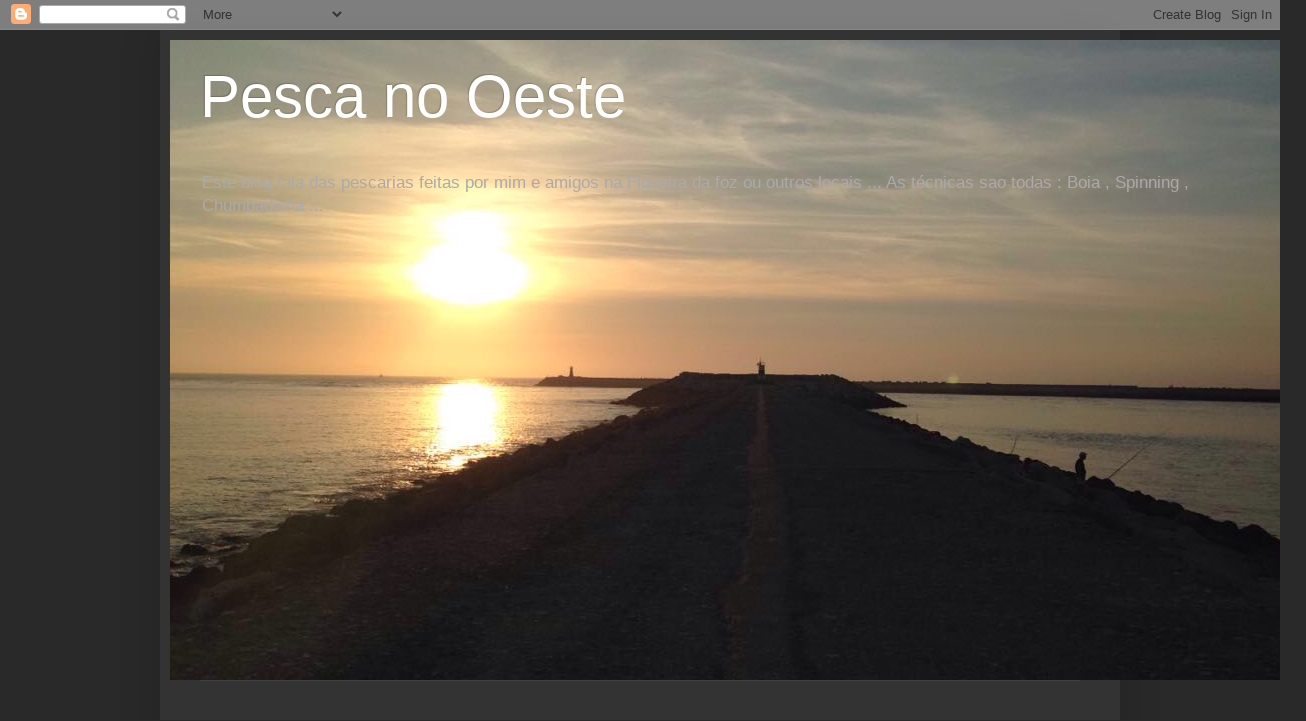

--- FILE ---
content_type: text/html; charset=UTF-8
request_url: https://pescanoeste.blogspot.com/2016/12/barbos-ao-feeder.html
body_size: 19373
content:
<!DOCTYPE html>
<html class='v2' dir='ltr' lang='pt-PT'>
<head>
<link href='https://www.blogger.com/static/v1/widgets/335934321-css_bundle_v2.css' rel='stylesheet' type='text/css'/>
<meta content='width=1100' name='viewport'/>
<meta content='text/html; charset=UTF-8' http-equiv='Content-Type'/>
<meta content='blogger' name='generator'/>
<link href='https://pescanoeste.blogspot.com/favicon.ico' rel='icon' type='image/x-icon'/>
<link href='http://pescanoeste.blogspot.com/2016/12/barbos-ao-feeder.html' rel='canonical'/>
<link rel="alternate" type="application/atom+xml" title="Pesca no Oeste - Atom" href="https://pescanoeste.blogspot.com/feeds/posts/default" />
<link rel="alternate" type="application/rss+xml" title="Pesca no Oeste - RSS" href="https://pescanoeste.blogspot.com/feeds/posts/default?alt=rss" />
<link rel="service.post" type="application/atom+xml" title="Pesca no Oeste - Atom" href="https://www.blogger.com/feeds/6186347490687227081/posts/default" />

<link rel="alternate" type="application/atom+xml" title="Pesca no Oeste - Atom" href="https://pescanoeste.blogspot.com/feeds/3185076654466124698/comments/default" />
<!--Can't find substitution for tag [blog.ieCssRetrofitLinks]-->
<link href='https://blogger.googleusercontent.com/img/b/R29vZ2xl/AVvXsEi_As4wSAt1Co6hyf9LpU6NagK54rVHPvz0X4adzUWbKGD6KL92rcnYB0Aj8jqy_zKZf7CKhkj4gmev64I6NENm8iJ9qabrqYvH2L7zWSkyzaOO2Nn-CiMDd5gyrrTdGnssmqik2bBX_b7X/s320/IMG_20161127_151011.jpg' rel='image_src'/>
<meta content='http://pescanoeste.blogspot.com/2016/12/barbos-ao-feeder.html' property='og:url'/>
<meta content='Barbos ao feeder !' property='og:title'/>
<meta content='   Boas malta , como o podem ver pelo título , desta vez fui fazer uma perninha em águas doces ! Uma pesca rápida combinada com o amigo Dani...' property='og:description'/>
<meta content='https://blogger.googleusercontent.com/img/b/R29vZ2xl/AVvXsEi_As4wSAt1Co6hyf9LpU6NagK54rVHPvz0X4adzUWbKGD6KL92rcnYB0Aj8jqy_zKZf7CKhkj4gmev64I6NENm8iJ9qabrqYvH2L7zWSkyzaOO2Nn-CiMDd5gyrrTdGnssmqik2bBX_b7X/w1200-h630-p-k-no-nu/IMG_20161127_151011.jpg' property='og:image'/>
<title>Pesca no Oeste: Barbos ao feeder !</title>
<style id='page-skin-1' type='text/css'><!--
/*
-----------------------------------------------
Blogger Template Style
Name:     Simple
Designer: Blogger
URL:      www.blogger.com
----------------------------------------------- */
/* Content
----------------------------------------------- */
body {
font: normal normal 12px Arial, Tahoma, Helvetica, FreeSans, sans-serif;
color: #cccccc;
background: #292929 none repeat scroll top left;
padding: 0 40px 40px 40px;
}
html body .region-inner {
min-width: 0;
max-width: 100%;
width: auto;
}
h2 {
font-size: 22px;
}
a:link {
text-decoration:none;
color: #dd7700;
}
a:visited {
text-decoration:none;
color: #cc6600;
}
a:hover {
text-decoration:underline;
color: #cc6600;
}
.body-fauxcolumn-outer .fauxcolumn-inner {
background: transparent none repeat scroll top left;
_background-image: none;
}
.body-fauxcolumn-outer .cap-top {
position: absolute;
z-index: 1;
height: 400px;
width: 100%;
}
.body-fauxcolumn-outer .cap-top .cap-left {
width: 100%;
background: transparent none repeat-x scroll top left;
_background-image: none;
}
.content-outer {
-moz-box-shadow: 0 0 40px rgba(0, 0, 0, .15);
-webkit-box-shadow: 0 0 5px rgba(0, 0, 0, .15);
-goog-ms-box-shadow: 0 0 10px #333333;
box-shadow: 0 0 40px rgba(0, 0, 0, .15);
margin-bottom: 1px;
}
.content-inner {
padding: 10px 10px;
}
.content-inner {
background-color: #333333;
}
/* Header
----------------------------------------------- */
.header-outer {
background: transparent none repeat-x scroll 0 -400px;
_background-image: none;
}
.Header h1 {
font: normal normal 60px Arial, Tahoma, Helvetica, FreeSans, sans-serif;
color: #ffffff;
text-shadow: -1px -1px 1px rgba(0, 0, 0, .2);
}
.Header h1 a {
color: #ffffff;
}
.Header .description {
font-size: 140%;
color: #aaaaaa;
}
.header-inner .Header .titlewrapper {
padding: 22px 30px;
}
.header-inner .Header .descriptionwrapper {
padding: 0 30px;
}
/* Tabs
----------------------------------------------- */
.tabs-inner .section:first-child {
border-top: 1px solid #404040;
}
.tabs-inner .section:first-child ul {
margin-top: -1px;
border-top: 1px solid #404040;
border-left: 0 solid #404040;
border-right: 0 solid #404040;
}
.tabs-inner .widget ul {
background: #222222 none repeat-x scroll 0 -800px;
_background-image: none;
border-bottom: 1px solid #404040;
margin-top: 0;
margin-left: -30px;
margin-right: -30px;
}
.tabs-inner .widget li a {
display: inline-block;
padding: .6em 1em;
font: normal normal 14px Arial, Tahoma, Helvetica, FreeSans, sans-serif;
color: #999999;
border-left: 1px solid #333333;
border-right: 0 solid #404040;
}
.tabs-inner .widget li:first-child a {
border-left: none;
}
.tabs-inner .widget li.selected a, .tabs-inner .widget li a:hover {
color: #ffffff;
background-color: #000000;
text-decoration: none;
}
/* Columns
----------------------------------------------- */
.main-outer {
border-top: 0 solid #404040;
}
.fauxcolumn-left-outer .fauxcolumn-inner {
border-right: 1px solid #404040;
}
.fauxcolumn-right-outer .fauxcolumn-inner {
border-left: 1px solid #404040;
}
/* Headings
----------------------------------------------- */
div.widget > h2,
div.widget h2.title {
margin: 0 0 1em 0;
font: normal bold 11px Arial, Tahoma, Helvetica, FreeSans, sans-serif;
color: #ffffff;
}
/* Widgets
----------------------------------------------- */
.widget .zippy {
color: #999999;
text-shadow: 2px 2px 1px rgba(0, 0, 0, .1);
}
.widget .popular-posts ul {
list-style: none;
}
/* Posts
----------------------------------------------- */
h2.date-header {
font: normal bold 11px Arial, Tahoma, Helvetica, FreeSans, sans-serif;
}
.date-header span {
background-color: transparent;
color: #cccccc;
padding: inherit;
letter-spacing: inherit;
margin: inherit;
}
.main-inner {
padding-top: 30px;
padding-bottom: 30px;
}
.main-inner .column-center-inner {
padding: 0 15px;
}
.main-inner .column-center-inner .section {
margin: 0 15px;
}
.post {
margin: 0 0 25px 0;
}
h3.post-title, .comments h4 {
font: normal normal 22px Arial, Tahoma, Helvetica, FreeSans, sans-serif;
margin: .75em 0 0;
}
.post-body {
font-size: 110%;
line-height: 1.4;
position: relative;
}
.post-body img, .post-body .tr-caption-container, .Profile img, .Image img,
.BlogList .item-thumbnail img {
padding: 0;
background: #111111;
border: 1px solid #111111;
-moz-box-shadow: 1px 1px 5px rgba(0, 0, 0, .1);
-webkit-box-shadow: 1px 1px 5px rgba(0, 0, 0, .1);
box-shadow: 1px 1px 5px rgba(0, 0, 0, .1);
}
.post-body img, .post-body .tr-caption-container {
padding: 1px;
}
.post-body .tr-caption-container {
color: #cccccc;
}
.post-body .tr-caption-container img {
padding: 0;
background: transparent;
border: none;
-moz-box-shadow: 0 0 0 rgba(0, 0, 0, .1);
-webkit-box-shadow: 0 0 0 rgba(0, 0, 0, .1);
box-shadow: 0 0 0 rgba(0, 0, 0, .1);
}
.post-header {
margin: 0 0 1.5em;
line-height: 1.6;
font-size: 90%;
}
.post-footer {
margin: 20px -2px 0;
padding: 5px 10px;
color: #888888;
background-color: #303030;
border-bottom: 1px solid #444444;
line-height: 1.6;
font-size: 90%;
}
#comments .comment-author {
padding-top: 1.5em;
border-top: 1px solid #404040;
background-position: 0 1.5em;
}
#comments .comment-author:first-child {
padding-top: 0;
border-top: none;
}
.avatar-image-container {
margin: .2em 0 0;
}
#comments .avatar-image-container img {
border: 1px solid #111111;
}
/* Comments
----------------------------------------------- */
.comments .comments-content .icon.blog-author {
background-repeat: no-repeat;
background-image: url([data-uri]);
}
.comments .comments-content .loadmore a {
border-top: 1px solid #999999;
border-bottom: 1px solid #999999;
}
.comments .comment-thread.inline-thread {
background-color: #303030;
}
.comments .continue {
border-top: 2px solid #999999;
}
/* Accents
---------------------------------------------- */
.section-columns td.columns-cell {
border-left: 1px solid #404040;
}
.blog-pager {
background: transparent none no-repeat scroll top center;
}
.blog-pager-older-link, .home-link,
.blog-pager-newer-link {
background-color: #333333;
padding: 5px;
}
.footer-outer {
border-top: 0 dashed #bbbbbb;
}
/* Mobile
----------------------------------------------- */
body.mobile  {
background-size: auto;
}
.mobile .body-fauxcolumn-outer {
background: transparent none repeat scroll top left;
}
.mobile .body-fauxcolumn-outer .cap-top {
background-size: 100% auto;
}
.mobile .content-outer {
-webkit-box-shadow: 0 0 3px rgba(0, 0, 0, .15);
box-shadow: 0 0 3px rgba(0, 0, 0, .15);
}
.mobile .tabs-inner .widget ul {
margin-left: 0;
margin-right: 0;
}
.mobile .post {
margin: 0;
}
.mobile .main-inner .column-center-inner .section {
margin: 0;
}
.mobile .date-header span {
padding: 0.1em 10px;
margin: 0 -10px;
}
.mobile h3.post-title {
margin: 0;
}
.mobile .blog-pager {
background: transparent none no-repeat scroll top center;
}
.mobile .footer-outer {
border-top: none;
}
.mobile .main-inner, .mobile .footer-inner {
background-color: #333333;
}
.mobile-index-contents {
color: #cccccc;
}
.mobile-link-button {
background-color: #dd7700;
}
.mobile-link-button a:link, .mobile-link-button a:visited {
color: #ffffff;
}
.mobile .tabs-inner .section:first-child {
border-top: none;
}
.mobile .tabs-inner .PageList .widget-content {
background-color: #000000;
color: #ffffff;
border-top: 1px solid #404040;
border-bottom: 1px solid #404040;
}
.mobile .tabs-inner .PageList .widget-content .pagelist-arrow {
border-left: 1px solid #404040;
}

--></style>
<style id='template-skin-1' type='text/css'><!--
body {
min-width: 960px;
}
.content-outer, .content-fauxcolumn-outer, .region-inner {
min-width: 960px;
max-width: 960px;
_width: 960px;
}
.main-inner .columns {
padding-left: 0px;
padding-right: 310px;
}
.main-inner .fauxcolumn-center-outer {
left: 0px;
right: 310px;
/* IE6 does not respect left and right together */
_width: expression(this.parentNode.offsetWidth -
parseInt("0px") -
parseInt("310px") + 'px');
}
.main-inner .fauxcolumn-left-outer {
width: 0px;
}
.main-inner .fauxcolumn-right-outer {
width: 310px;
}
.main-inner .column-left-outer {
width: 0px;
right: 100%;
margin-left: -0px;
}
.main-inner .column-right-outer {
width: 310px;
margin-right: -310px;
}
#layout {
min-width: 0;
}
#layout .content-outer {
min-width: 0;
width: 800px;
}
#layout .region-inner {
min-width: 0;
width: auto;
}
body#layout div.add_widget {
padding: 8px;
}
body#layout div.add_widget a {
margin-left: 32px;
}
--></style>
<link href='https://www.blogger.com/dyn-css/authorization.css?targetBlogID=6186347490687227081&amp;zx=b0fb50ed-2035-4a25-be30-6a8c033cbeec' media='none' onload='if(media!=&#39;all&#39;)media=&#39;all&#39;' rel='stylesheet'/><noscript><link href='https://www.blogger.com/dyn-css/authorization.css?targetBlogID=6186347490687227081&amp;zx=b0fb50ed-2035-4a25-be30-6a8c033cbeec' rel='stylesheet'/></noscript>
<meta name='google-adsense-platform-account' content='ca-host-pub-1556223355139109'/>
<meta name='google-adsense-platform-domain' content='blogspot.com'/>

<!-- data-ad-client=ca-pub-6100333109480810 -->

</head>
<body class='loading variant-dark'>
<div class='navbar section' id='navbar' name='Navbar'><div class='widget Navbar' data-version='1' id='Navbar1'><script type="text/javascript">
    function setAttributeOnload(object, attribute, val) {
      if(window.addEventListener) {
        window.addEventListener('load',
          function(){ object[attribute] = val; }, false);
      } else {
        window.attachEvent('onload', function(){ object[attribute] = val; });
      }
    }
  </script>
<div id="navbar-iframe-container"></div>
<script type="text/javascript" src="https://apis.google.com/js/platform.js"></script>
<script type="text/javascript">
      gapi.load("gapi.iframes:gapi.iframes.style.bubble", function() {
        if (gapi.iframes && gapi.iframes.getContext) {
          gapi.iframes.getContext().openChild({
              url: 'https://www.blogger.com/navbar/6186347490687227081?po\x3d3185076654466124698\x26origin\x3dhttps://pescanoeste.blogspot.com',
              where: document.getElementById("navbar-iframe-container"),
              id: "navbar-iframe"
          });
        }
      });
    </script><script type="text/javascript">
(function() {
var script = document.createElement('script');
script.type = 'text/javascript';
script.src = '//pagead2.googlesyndication.com/pagead/js/google_top_exp.js';
var head = document.getElementsByTagName('head')[0];
if (head) {
head.appendChild(script);
}})();
</script>
</div></div>
<div class='body-fauxcolumns'>
<div class='fauxcolumn-outer body-fauxcolumn-outer'>
<div class='cap-top'>
<div class='cap-left'></div>
<div class='cap-right'></div>
</div>
<div class='fauxborder-left'>
<div class='fauxborder-right'></div>
<div class='fauxcolumn-inner'>
</div>
</div>
<div class='cap-bottom'>
<div class='cap-left'></div>
<div class='cap-right'></div>
</div>
</div>
</div>
<div class='content'>
<div class='content-fauxcolumns'>
<div class='fauxcolumn-outer content-fauxcolumn-outer'>
<div class='cap-top'>
<div class='cap-left'></div>
<div class='cap-right'></div>
</div>
<div class='fauxborder-left'>
<div class='fauxborder-right'></div>
<div class='fauxcolumn-inner'>
</div>
</div>
<div class='cap-bottom'>
<div class='cap-left'></div>
<div class='cap-right'></div>
</div>
</div>
</div>
<div class='content-outer'>
<div class='content-cap-top cap-top'>
<div class='cap-left'></div>
<div class='cap-right'></div>
</div>
<div class='fauxborder-left content-fauxborder-left'>
<div class='fauxborder-right content-fauxborder-right'></div>
<div class='content-inner'>
<header>
<div class='header-outer'>
<div class='header-cap-top cap-top'>
<div class='cap-left'></div>
<div class='cap-right'></div>
</div>
<div class='fauxborder-left header-fauxborder-left'>
<div class='fauxborder-right header-fauxborder-right'></div>
<div class='region-inner header-inner'>
<div class='header section' id='header' name='Cabeçalho'><div class='widget Header' data-version='1' id='Header1'>
<div id='header-inner' style='background-image: url("https://blogger.googleusercontent.com/img/b/R29vZ2xl/AVvXsEjqQSyOhOam5ENbLf-FtcxlH95A1i89UkjTXDNCM_57V7qP-hSw75uli-RcDw826wrGG0H_nPVf7wk7KOja5ZrDwpsJq0kOGuAo9Ms_MS6Bxm_F5KpbzgIUxb-nT2MK1XRicwX7Dczy2qbc/s1600/IMG_1868.PNG"); background-position: left; width: 1136px; min-height: 640px; _height: 640px; background-repeat: no-repeat; '>
<div class='titlewrapper' style='background: transparent'>
<h1 class='title' style='background: transparent; border-width: 0px'>
<a href='https://pescanoeste.blogspot.com/'>
Pesca no Oeste
</a>
</h1>
</div>
<div class='descriptionwrapper'>
<p class='description'><span>Este blog fala das pescarias feitas por mim e amigos na Figueira da foz ou outros locais ... As técnicas sao todas : Boia , Spinning , Chumbadinha ...</span></p>
</div>
</div>
</div></div>
</div>
</div>
<div class='header-cap-bottom cap-bottom'>
<div class='cap-left'></div>
<div class='cap-right'></div>
</div>
</div>
</header>
<div class='tabs-outer'>
<div class='tabs-cap-top cap-top'>
<div class='cap-left'></div>
<div class='cap-right'></div>
</div>
<div class='fauxborder-left tabs-fauxborder-left'>
<div class='fauxborder-right tabs-fauxborder-right'></div>
<div class='region-inner tabs-inner'>
<div class='tabs section' id='crosscol' name='Entre colunas'><div class='widget AdSense' data-version='1' id='AdSense2'>
<div class='widget-content'>
<script async src="//pagead2.googlesyndication.com/pagead/js/adsbygoogle.js"></script>
<!-- pescanoeste_crosscol_AdSense2_1x1_as -->
<ins class="adsbygoogle"
     style="display:block"
     data-ad-client="ca-pub-6100333109480810"
     data-ad-host="ca-host-pub-1556223355139109"
     data-ad-host-channel="L0005"
     data-ad-slot="7650216083"
     data-ad-format="auto"></ins>
<script>
(adsbygoogle = window.adsbygoogle || []).push({});
</script>
<div class='clear'></div>
</div>
</div></div>
<div class='tabs no-items section' id='crosscol-overflow' name='Cross-Column 2'></div>
</div>
</div>
<div class='tabs-cap-bottom cap-bottom'>
<div class='cap-left'></div>
<div class='cap-right'></div>
</div>
</div>
<div class='main-outer'>
<div class='main-cap-top cap-top'>
<div class='cap-left'></div>
<div class='cap-right'></div>
</div>
<div class='fauxborder-left main-fauxborder-left'>
<div class='fauxborder-right main-fauxborder-right'></div>
<div class='region-inner main-inner'>
<div class='columns fauxcolumns'>
<div class='fauxcolumn-outer fauxcolumn-center-outer'>
<div class='cap-top'>
<div class='cap-left'></div>
<div class='cap-right'></div>
</div>
<div class='fauxborder-left'>
<div class='fauxborder-right'></div>
<div class='fauxcolumn-inner'>
</div>
</div>
<div class='cap-bottom'>
<div class='cap-left'></div>
<div class='cap-right'></div>
</div>
</div>
<div class='fauxcolumn-outer fauxcolumn-left-outer'>
<div class='cap-top'>
<div class='cap-left'></div>
<div class='cap-right'></div>
</div>
<div class='fauxborder-left'>
<div class='fauxborder-right'></div>
<div class='fauxcolumn-inner'>
</div>
</div>
<div class='cap-bottom'>
<div class='cap-left'></div>
<div class='cap-right'></div>
</div>
</div>
<div class='fauxcolumn-outer fauxcolumn-right-outer'>
<div class='cap-top'>
<div class='cap-left'></div>
<div class='cap-right'></div>
</div>
<div class='fauxborder-left'>
<div class='fauxborder-right'></div>
<div class='fauxcolumn-inner'>
</div>
</div>
<div class='cap-bottom'>
<div class='cap-left'></div>
<div class='cap-right'></div>
</div>
</div>
<!-- corrects IE6 width calculation -->
<div class='columns-inner'>
<div class='column-center-outer'>
<div class='column-center-inner'>
<div class='main section' id='main' name='Principal'><div class='widget Blog' data-version='1' id='Blog1'>
<div class='blog-posts hfeed'>

          <div class="date-outer">
        
<h2 class='date-header'><span>sábado, 3 de dezembro de 2016</span></h2>

          <div class="date-posts">
        
<div class='post-outer'>
<div class='post hentry uncustomized-post-template' itemprop='blogPost' itemscope='itemscope' itemtype='http://schema.org/BlogPosting'>
<meta content='https://blogger.googleusercontent.com/img/b/R29vZ2xl/AVvXsEi_As4wSAt1Co6hyf9LpU6NagK54rVHPvz0X4adzUWbKGD6KL92rcnYB0Aj8jqy_zKZf7CKhkj4gmev64I6NENm8iJ9qabrqYvH2L7zWSkyzaOO2Nn-CiMDd5gyrrTdGnssmqik2bBX_b7X/s320/IMG_20161127_151011.jpg' itemprop='image_url'/>
<meta content='6186347490687227081' itemprop='blogId'/>
<meta content='3185076654466124698' itemprop='postId'/>
<a name='3185076654466124698'></a>
<h3 class='post-title entry-title' itemprop='name'>
Barbos ao feeder !
</h3>
<div class='post-header'>
<div class='post-header-line-1'></div>
</div>
<div class='post-body entry-content' id='post-body-3185076654466124698' itemprop='description articleBody'>
<div class="separator" style="clear: both; text-align: center;">
<a href="https://blogger.googleusercontent.com/img/b/R29vZ2xl/AVvXsEi_As4wSAt1Co6hyf9LpU6NagK54rVHPvz0X4adzUWbKGD6KL92rcnYB0Aj8jqy_zKZf7CKhkj4gmev64I6NENm8iJ9qabrqYvH2L7zWSkyzaOO2Nn-CiMDd5gyrrTdGnssmqik2bBX_b7X/s1600/IMG_20161127_151011.jpg" imageanchor="1" style="margin-left: 1em; margin-right: 1em;"><img border="0" height="180" src="https://blogger.googleusercontent.com/img/b/R29vZ2xl/AVvXsEi_As4wSAt1Co6hyf9LpU6NagK54rVHPvz0X4adzUWbKGD6KL92rcnYB0Aj8jqy_zKZf7CKhkj4gmev64I6NENm8iJ9qabrqYvH2L7zWSkyzaOO2Nn-CiMDd5gyrrTdGnssmqik2bBX_b7X/s320/IMG_20161127_151011.jpg" width="320" /></a></div>
<br />
Boas malta , como o podem ver pelo título , desta vez fui fazer uma perninha em águas doces ! Uma pesca rápida combinada com o amigo Daniel do blog , http://silva067a.blogspot.pt/ .<br />
&nbsp;A pesca foi realizada no parque da cançao de Coimbra , num dia com alguma chuva mas tambem alguns peixes para aquecer !<br />
<div class="separator" style="clear: both; text-align: center;">
<br /></div>
<br />
<div class="separator" style="clear: both; text-align: center;">
<a href="https://blogger.googleusercontent.com/img/b/R29vZ2xl/AVvXsEj1O0Tz5dt7SsZi_Bjmn_739f-ZkMzZi8CQKgsU_YaHq2rPw-rL6CKmazNGqX-LM00RoR2WdZWMqY2xI9fcslYL6P6SRUZR6H_uTh7pliVM51IlNymIcsKSr8CgBcHGf3FfofjdvbMq9OgK/s1600/IMG_20161202_155649_HDR.jpg" imageanchor="1" style="margin-left: 1em; margin-right: 1em;"><img border="0" height="180" src="https://blogger.googleusercontent.com/img/b/R29vZ2xl/AVvXsEj1O0Tz5dt7SsZi_Bjmn_739f-ZkMzZi8CQKgsU_YaHq2rPw-rL6CKmazNGqX-LM00RoR2WdZWMqY2xI9fcslYL6P6SRUZR6H_uTh7pliVM51IlNymIcsKSr8CgBcHGf3FfofjdvbMq9OgK/s320/IMG_20161202_155649_HDR.jpg" width="320" /></a></div>
<br />
Logo ao inicio da pesca a inexperiência neste tipo de pesca notou-se logo pois tive um arranque brutal na cana e mal peguei nela a minha tendencia, como pescador de mar que sou , &nbsp;foi logo apertar um bocadinho o drag e &nbsp;o gajo partiu logo a linha , pois , pesca-se com 0,17 e depois queixamo-nos....<br />
Ainda hoje nao me habituei pois já perdi 4 bons peixes exatamente por ter o drag mal regulado . Mas deixem-me dizer que é um tipo de pesca que gosto muito pois quando estes barbos pegam na isca a cana tem de estar bem presa porque ainda fogem uns bons metros de linha assim de repente ! Que bem que sabe quando eles ligam o turbo e ninguém os pára !<br />
&nbsp;Depois deste primeiro peixe que partiu o Daniel tirou um barbo mais pequeno , eu outro ainda mais pequeno e parou um bocado ! Depois o Daniel sacou uma cartada forte e trouxe até ao puxeiro um peixe com 1,100 kg . O primeiro torpedo do dia ! Continuámos a pesca mas só batia peixe pequeno .<br />
O dia já estava a escurecer , e decidimos começar a arrumar , mas enquanto isso , canas na água sempre xD<br />
Estava eu a arrumar a tralha toda e vejo a cana começar a entrar dentro de água , depois de muitos ZZZZZZzzzzzzzZZzzzzzzzz lá veio este menino !<br />
<div class="separator" style="clear: both; text-align: center;">
<a href="https://blogger.googleusercontent.com/img/b/R29vZ2xl/AVvXsEhRfiaHDSRWNdjzgDG0uRjFj1GGQbESnoC1UXpOknm9W7Wvxe7Yj1VCS0LxwFpUR2bxKqWlTMWwiD4BhaMEsrx3rKI6QOBGEJkCipgBZTUTJkXzxzubKMvTz6pEhMHMdzasWmTlytGGRWN-/s1600/IMG_20161126_172514_HHT.jpg" imageanchor="1" style="margin-left: 1em; margin-right: 1em;"><img border="0" height="320" src="https://blogger.googleusercontent.com/img/b/R29vZ2xl/AVvXsEhRfiaHDSRWNdjzgDG0uRjFj1GGQbESnoC1UXpOknm9W7Wvxe7Yj1VCS0LxwFpUR2bxKqWlTMWwiD4BhaMEsrx3rKI6QOBGEJkCipgBZTUTJkXzxzubKMvTz6pEhMHMdzasWmTlytGGRWN-/s320/IMG_20161126_172514_HHT.jpg" width="180" /></a></div>
Novo Recorde de Barbo !!<br />
<div class="separator" style="clear: both; text-align: center;">
<a href="https://blogger.googleusercontent.com/img/b/R29vZ2xl/AVvXsEhMFAWxkm9uBiTKYETt_npDNqKqRgU3tIDm-k0oxIDFXOJdDBKooxUMoNuC5279-Pz5tsOB8OVbnSN05CVQOWDaIX2AONHA8_LXS9Roi0_c9ShAWrp80SOZRHN_9yF3Qda1tT9rP63OaG7v/s1600/IMG_20161126_172745_HHT.jpg" imageanchor="1" style="margin-left: 1em; margin-right: 1em;"><img border="0" height="320" src="https://blogger.googleusercontent.com/img/b/R29vZ2xl/AVvXsEhMFAWxkm9uBiTKYETt_npDNqKqRgU3tIDm-k0oxIDFXOJdDBKooxUMoNuC5279-Pz5tsOB8OVbnSN05CVQOWDaIX2AONHA8_LXS9Roi0_c9ShAWrp80SOZRHN_9yF3Qda1tT9rP63OaG7v/s320/IMG_20161126_172745_HHT.jpg" width="180" /></a></div>
<div class="separator" style="clear: both; text-align: center;">
Os dois brutos do dia&nbsp;</div>
<div class="separator" style="clear: both; text-align: center;">
<a href="https://blogger.googleusercontent.com/img/b/R29vZ2xl/AVvXsEjWQi2NvF5oznq1Jz0idilMectf8ikuK3dSJJnh0d07zNWysJWdS5TPDmV7txq8sHBlcEQ4JyeQH1ptAXaRko14tV9sqxY7pFk52U5eQI3alNMWDi99_VEXOxUq-JxkIUNFya1s4aWi1RKx/s1600/IMG_20161126_172445_HHT.jpg" imageanchor="1" style="margin-left: 1em; margin-right: 1em;"><img border="0" height="320" src="https://blogger.googleusercontent.com/img/b/R29vZ2xl/AVvXsEjWQi2NvF5oznq1Jz0idilMectf8ikuK3dSJJnh0d07zNWysJWdS5TPDmV7txq8sHBlcEQ4JyeQH1ptAXaRko14tV9sqxY7pFk52U5eQI3alNMWDi99_VEXOxUq-JxkIUNFya1s4aWi1RKx/s320/IMG_20161126_172445_HHT.jpg" width="180" /></a></div>
<div class="separator" style="clear: both; text-align: center;">
<br /></div>
<div class="separator" style="clear: both; text-align: center;">
Foi um dia divertido que podia ter corrido ainda melhor , em breve vamos lá voltar de certeza , em busca das verdadeiras bestas que lá andam ! Até lá , vai-se arrumando o sitio da pesca xD&nbsp;</div>
<div class="separator" style="clear: both; text-align: center;">
Grande abraço malta e obrigado pelo vosso tempo .</div>
<div class="separator" style="clear: both; text-align: center;">
<br /></div>
<br />
<div style='clear: both;'></div>
</div>
<div class='post-footer'>
<div class='post-footer-line post-footer-line-1'>
<span class='post-author vcard'>
Publicada por
<span class='fn' itemprop='author' itemscope='itemscope' itemtype='http://schema.org/Person'>
<meta content='https://www.blogger.com/profile/02358477148332484546' itemprop='url'/>
<a class='g-profile' href='https://www.blogger.com/profile/02358477148332484546' rel='author' title='author profile'>
<span itemprop='name'>André Matos</span>
</a>
</span>
</span>
<span class='post-timestamp'>
à(s)
<meta content='http://pescanoeste.blogspot.com/2016/12/barbos-ao-feeder.html' itemprop='url'/>
<a class='timestamp-link' href='https://pescanoeste.blogspot.com/2016/12/barbos-ao-feeder.html' rel='bookmark' title='permanent link'><abbr class='published' itemprop='datePublished' title='2016-12-03T13:08:00Z'>13:08</abbr></a>
</span>
<span class='post-comment-link'>
</span>
<span class='post-icons'>
<span class='item-control blog-admin pid-282987953'>
<a href='https://www.blogger.com/post-edit.g?blogID=6186347490687227081&postID=3185076654466124698&from=pencil' title='Editar mensagem'>
<img alt='' class='icon-action' height='18' src='https://resources.blogblog.com/img/icon18_edit_allbkg.gif' width='18'/>
</a>
</span>
</span>
<div class='post-share-buttons goog-inline-block'>
<a class='goog-inline-block share-button sb-email' href='https://www.blogger.com/share-post.g?blogID=6186347490687227081&postID=3185076654466124698&target=email' target='_blank' title='Enviar a mensagem por email'><span class='share-button-link-text'>Enviar a mensagem por email</span></a><a class='goog-inline-block share-button sb-blog' href='https://www.blogger.com/share-post.g?blogID=6186347490687227081&postID=3185076654466124698&target=blog' onclick='window.open(this.href, "_blank", "height=270,width=475"); return false;' target='_blank' title='Dê a sua opinião!'><span class='share-button-link-text'>Dê a sua opinião!</span></a><a class='goog-inline-block share-button sb-twitter' href='https://www.blogger.com/share-post.g?blogID=6186347490687227081&postID=3185076654466124698&target=twitter' target='_blank' title='Partilhar no X'><span class='share-button-link-text'>Partilhar no X</span></a><a class='goog-inline-block share-button sb-facebook' href='https://www.blogger.com/share-post.g?blogID=6186347490687227081&postID=3185076654466124698&target=facebook' onclick='window.open(this.href, "_blank", "height=430,width=640"); return false;' target='_blank' title='Partilhar no Facebook'><span class='share-button-link-text'>Partilhar no Facebook</span></a><a class='goog-inline-block share-button sb-pinterest' href='https://www.blogger.com/share-post.g?blogID=6186347490687227081&postID=3185076654466124698&target=pinterest' target='_blank' title='Partilhar no Pinterest'><span class='share-button-link-text'>Partilhar no Pinterest</span></a>
</div>
</div>
<div class='post-footer-line post-footer-line-2'>
<span class='post-labels'>
Etiquetas:
<a href='https://pescanoeste.blogspot.com/search/label/barbo' rel='tag'>barbo</a>,
<a href='https://pescanoeste.blogspot.com/search/label/feeder' rel='tag'>feeder</a>,
<a href='https://pescanoeste.blogspot.com/search/label/feeder%20aos%20barbos' rel='tag'>feeder aos barbos</a>,
<a href='https://pescanoeste.blogspot.com/search/label/pesca%20de%20rio' rel='tag'>pesca de rio</a>
</span>
</div>
<div class='post-footer-line post-footer-line-3'>
<span class='post-location'>
</span>
</div>
</div>
</div>
<div class='comments' id='comments'>
<a name='comments'></a>
<h4>2 comentários:</h4>
<div class='comments-content'>
<script async='async' src='' type='text/javascript'></script>
<script type='text/javascript'>
    (function() {
      var items = null;
      var msgs = null;
      var config = {};

// <![CDATA[
      var cursor = null;
      if (items && items.length > 0) {
        cursor = parseInt(items[items.length - 1].timestamp) + 1;
      }

      var bodyFromEntry = function(entry) {
        var text = (entry &&
                    ((entry.content && entry.content.$t) ||
                     (entry.summary && entry.summary.$t))) ||
            '';
        if (entry && entry.gd$extendedProperty) {
          for (var k in entry.gd$extendedProperty) {
            if (entry.gd$extendedProperty[k].name == 'blogger.contentRemoved') {
              return '<span class="deleted-comment">' + text + '</span>';
            }
          }
        }
        return text;
      }

      var parse = function(data) {
        cursor = null;
        var comments = [];
        if (data && data.feed && data.feed.entry) {
          for (var i = 0, entry; entry = data.feed.entry[i]; i++) {
            var comment = {};
            // comment ID, parsed out of the original id format
            var id = /blog-(\d+).post-(\d+)/.exec(entry.id.$t);
            comment.id = id ? id[2] : null;
            comment.body = bodyFromEntry(entry);
            comment.timestamp = Date.parse(entry.published.$t) + '';
            if (entry.author && entry.author.constructor === Array) {
              var auth = entry.author[0];
              if (auth) {
                comment.author = {
                  name: (auth.name ? auth.name.$t : undefined),
                  profileUrl: (auth.uri ? auth.uri.$t : undefined),
                  avatarUrl: (auth.gd$image ? auth.gd$image.src : undefined)
                };
              }
            }
            if (entry.link) {
              if (entry.link[2]) {
                comment.link = comment.permalink = entry.link[2].href;
              }
              if (entry.link[3]) {
                var pid = /.*comments\/default\/(\d+)\?.*/.exec(entry.link[3].href);
                if (pid && pid[1]) {
                  comment.parentId = pid[1];
                }
              }
            }
            comment.deleteclass = 'item-control blog-admin';
            if (entry.gd$extendedProperty) {
              for (var k in entry.gd$extendedProperty) {
                if (entry.gd$extendedProperty[k].name == 'blogger.itemClass') {
                  comment.deleteclass += ' ' + entry.gd$extendedProperty[k].value;
                } else if (entry.gd$extendedProperty[k].name == 'blogger.displayTime') {
                  comment.displayTime = entry.gd$extendedProperty[k].value;
                }
              }
            }
            comments.push(comment);
          }
        }
        return comments;
      };

      var paginator = function(callback) {
        if (hasMore()) {
          var url = config.feed + '?alt=json&v=2&orderby=published&reverse=false&max-results=50';
          if (cursor) {
            url += '&published-min=' + new Date(cursor).toISOString();
          }
          window.bloggercomments = function(data) {
            var parsed = parse(data);
            cursor = parsed.length < 50 ? null
                : parseInt(parsed[parsed.length - 1].timestamp) + 1
            callback(parsed);
            window.bloggercomments = null;
          }
          url += '&callback=bloggercomments';
          var script = document.createElement('script');
          script.type = 'text/javascript';
          script.src = url;
          document.getElementsByTagName('head')[0].appendChild(script);
        }
      };
      var hasMore = function() {
        return !!cursor;
      };
      var getMeta = function(key, comment) {
        if ('iswriter' == key) {
          var matches = !!comment.author
              && comment.author.name == config.authorName
              && comment.author.profileUrl == config.authorUrl;
          return matches ? 'true' : '';
        } else if ('deletelink' == key) {
          return config.baseUri + '/comment/delete/'
               + config.blogId + '/' + comment.id;
        } else if ('deleteclass' == key) {
          return comment.deleteclass;
        }
        return '';
      };

      var replybox = null;
      var replyUrlParts = null;
      var replyParent = undefined;

      var onReply = function(commentId, domId) {
        if (replybox == null) {
          // lazily cache replybox, and adjust to suit this style:
          replybox = document.getElementById('comment-editor');
          if (replybox != null) {
            replybox.height = '250px';
            replybox.style.display = 'block';
            replyUrlParts = replybox.src.split('#');
          }
        }
        if (replybox && (commentId !== replyParent)) {
          replybox.src = '';
          document.getElementById(domId).insertBefore(replybox, null);
          replybox.src = replyUrlParts[0]
              + (commentId ? '&parentID=' + commentId : '')
              + '#' + replyUrlParts[1];
          replyParent = commentId;
        }
      };

      var hash = (window.location.hash || '#').substring(1);
      var startThread, targetComment;
      if (/^comment-form_/.test(hash)) {
        startThread = hash.substring('comment-form_'.length);
      } else if (/^c[0-9]+$/.test(hash)) {
        targetComment = hash.substring(1);
      }

      // Configure commenting API:
      var configJso = {
        'maxDepth': config.maxThreadDepth
      };
      var provider = {
        'id': config.postId,
        'data': items,
        'loadNext': paginator,
        'hasMore': hasMore,
        'getMeta': getMeta,
        'onReply': onReply,
        'rendered': true,
        'initComment': targetComment,
        'initReplyThread': startThread,
        'config': configJso,
        'messages': msgs
      };

      var render = function() {
        if (window.goog && window.goog.comments) {
          var holder = document.getElementById('comment-holder');
          window.goog.comments.render(holder, provider);
        }
      };

      // render now, or queue to render when library loads:
      if (window.goog && window.goog.comments) {
        render();
      } else {
        window.goog = window.goog || {};
        window.goog.comments = window.goog.comments || {};
        window.goog.comments.loadQueue = window.goog.comments.loadQueue || [];
        window.goog.comments.loadQueue.push(render);
      }
    })();
// ]]>
  </script>
<div id='comment-holder'>
<div class="comment-thread toplevel-thread"><ol id="top-ra"><li class="comment" id="c3781631172227038168"><div class="avatar-image-container"><img src="//blogger.googleusercontent.com/img/b/R29vZ2xl/AVvXsEjdKtNmnCZKZtNteFsbMAdD2yCuBVJy1prOJejvU9y8DeSgtZc85JhRMLa4BPOzcVQqnGgJOszjCnYxGYlC7WmMFdvuE3Dqhe9A5XGTodjhYT4HztVc5dcJl8MMMbu1WlY/s45-c/dezembro+2017+%281%29.JPG" alt=""/></div><div class="comment-block"><div class="comment-header"><cite class="user"><a href="https://www.blogger.com/profile/08745101331757009290" rel="nofollow">João Santana</a></cite><span class="icon user "></span><span class="datetime secondary-text"><a rel="nofollow" href="https://pescanoeste.blogspot.com/2016/12/barbos-ao-feeder.html?showComment=1480801135387#c3781631172227038168">3 de dezembro de 2016 às 21:38</a></span></div><p class="comment-content">Lindos barbos, tenho passado ai muitas vezes e nem imaginava que havia uns bichinhos desses ai, ahahahha<br>Força um abraço.</p><span class="comment-actions secondary-text"><a class="comment-reply" target="_self" data-comment-id="3781631172227038168">Responder</a><span class="item-control blog-admin blog-admin pid-2024028198"><a target="_self" href="https://www.blogger.com/comment/delete/6186347490687227081/3781631172227038168">Eliminar</a></span></span></div><div class="comment-replies"><div id="c3781631172227038168-rt" class="comment-thread inline-thread"><span class="thread-toggle thread-expanded"><span class="thread-arrow"></span><span class="thread-count"><a target="_self">Respostas</a></span></span><ol id="c3781631172227038168-ra" class="thread-chrome thread-expanded"><div><li class="comment" id="c1851467830312026763"><div class="avatar-image-container"><img src="//www.blogger.com/img/blogger_logo_round_35.png" alt=""/></div><div class="comment-block"><div class="comment-header"><cite class="user"><a href="https://www.blogger.com/profile/02358477148332484546" rel="nofollow">André Matos</a></cite><span class="icon user blog-author"></span><span class="datetime secondary-text"><a rel="nofollow" href="https://pescanoeste.blogspot.com/2016/12/barbos-ao-feeder.html?showComment=1481068717916#c1851467830312026763">6 de dezembro de 2016 às 23:58</a></span></div><p class="comment-content">Boas Mister , é verdade , e estes sao os pequenos , acredita .... <br>Grande abraço !</p><span class="comment-actions secondary-text"><span class="item-control blog-admin blog-admin pid-282987953"><a target="_self" href="https://www.blogger.com/comment/delete/6186347490687227081/1851467830312026763">Eliminar</a></span></span></div><div class="comment-replies"><div id="c1851467830312026763-rt" class="comment-thread inline-thread hidden"><span class="thread-toggle thread-expanded"><span class="thread-arrow"></span><span class="thread-count"><a target="_self">Respostas</a></span></span><ol id="c1851467830312026763-ra" class="thread-chrome thread-expanded"><div></div><div id="c1851467830312026763-continue" class="continue"><a class="comment-reply" target="_self" data-comment-id="1851467830312026763">Responder</a></div></ol></div></div><div class="comment-replybox-single" id="c1851467830312026763-ce"></div></li></div><div id="c3781631172227038168-continue" class="continue"><a class="comment-reply" target="_self" data-comment-id="3781631172227038168">Responder</a></div></ol></div></div><div class="comment-replybox-single" id="c3781631172227038168-ce"></div></li></ol><div id="top-continue" class="continue"><a class="comment-reply" target="_self">Adicionar comentário</a></div><div class="comment-replybox-thread" id="top-ce"></div><div class="loadmore hidden" data-post-id="3185076654466124698"><a target="_self">Carregar mais...</a></div></div>
</div>
</div>
<p class='comment-footer'>
<div class='comment-form'>
<a name='comment-form'></a>
<p>
</p>
<a href='https://www.blogger.com/comment/frame/6186347490687227081?po=3185076654466124698&hl=pt-PT&saa=85391&origin=https://pescanoeste.blogspot.com' id='comment-editor-src'></a>
<iframe allowtransparency='true' class='blogger-iframe-colorize blogger-comment-from-post' frameborder='0' height='410px' id='comment-editor' name='comment-editor' src='' width='100%'></iframe>
<script src='https://www.blogger.com/static/v1/jsbin/2830521187-comment_from_post_iframe.js' type='text/javascript'></script>
<script type='text/javascript'>
      BLOG_CMT_createIframe('https://www.blogger.com/rpc_relay.html');
    </script>
</div>
</p>
<div id='backlinks-container'>
<div id='Blog1_backlinks-container'>
</div>
</div>
</div>
</div>
<div class='inline-ad'>
<script async src="//pagead2.googlesyndication.com/pagead/js/adsbygoogle.js"></script>
<!-- pescanoeste_main_Blog1_1x1_as -->
<ins class="adsbygoogle"
     style="display:block"
     data-ad-client="ca-pub-6100333109480810"
     data-ad-host="ca-host-pub-1556223355139109"
     data-ad-host-channel="L0007"
     data-ad-slot="4696749681"
     data-ad-format="auto"></ins>
<script>
(adsbygoogle = window.adsbygoogle || []).push({});
</script>
</div>

        </div></div>
      
</div>
<div class='blog-pager' id='blog-pager'>
<span id='blog-pager-newer-link'>
<a class='blog-pager-newer-link' href='https://pescanoeste.blogspot.com/2016/12/torpedos-do-mondego.html' id='Blog1_blog-pager-newer-link' title='Mensagem mais recente'>Mensagem mais recente</a>
</span>
<span id='blog-pager-older-link'>
<a class='blog-pager-older-link' href='https://pescanoeste.blogspot.com/2016/10/barrigada-de-achigans.html' id='Blog1_blog-pager-older-link' title='Mensagem antiga'>Mensagem antiga</a>
</span>
<a class='home-link' href='https://pescanoeste.blogspot.com/'>Página inicial</a>
</div>
<div class='clear'></div>
<div class='post-feeds'>
<div class='feed-links'>
Subscrever:
<a class='feed-link' href='https://pescanoeste.blogspot.com/feeds/3185076654466124698/comments/default' target='_blank' type='application/atom+xml'>Enviar feedback (Atom)</a>
</div>
</div>
</div></div>
</div>
</div>
<div class='column-left-outer'>
<div class='column-left-inner'>
<aside>
</aside>
</div>
</div>
<div class='column-right-outer'>
<div class='column-right-inner'>
<aside>
<div class='sidebar section' id='sidebar-right-1'><div class='widget AdSense' data-version='1' id='AdSense1'>
<div class='widget-content'>
<script async src="//pagead2.googlesyndication.com/pagead/js/adsbygoogle.js"></script>
<!-- pescanoeste_sidebar-right-1_AdSense1_1x1_as -->
<ins class="adsbygoogle"
     style="display:block"
     data-ad-client="ca-pub-6100333109480810"
     data-ad-host="ca-host-pub-1556223355139109"
     data-ad-host-channel="L0001"
     data-ad-slot="6173482882"
     data-ad-format="auto"></ins>
<script>
(adsbygoogle = window.adsbygoogle || []).push({});
</script>
<div class='clear'></div>
</div>
</div><div class='widget Image' data-version='1' id='Image7'>
<h2>Robalo com 900g</h2>
<div class='widget-content'>
<img alt='Robalo com 900g' height='400' id='Image7_img' src='https://blogger.googleusercontent.com/img/b/R29vZ2xl/AVvXsEjdjfxpzsCdss5gs-Fo5g5JU80NAofdJijd6ZSZSMEuvwwKVEM1Kdl46QUORQgVE2JzHsOCFUHb3jvvrN61T65hWTomtX36JTvtcbb6UP2wNQcrB0rv8VsVuOCORKWmTBVhnP-37JPobUiv/s1600/P4250369.JPG' width='300'/>
<br/>
</div>
<div class='clear'></div>
</div><div class='widget PopularPosts' data-version='1' id='PopularPosts1'>
<h2>Postagens populares</h2>
<div class='widget-content popular-posts'>
<ul>
<li>
<div class='item-content'>
<div class='item-thumbnail'>
<a href='https://pescanoeste.blogspot.com/2016/05/dose-e-meia-de-sargos.html' target='_blank'>
<img alt='' border='0' src='https://blogger.googleusercontent.com/img/b/R29vZ2xl/AVvXsEhX-icD3lrPaDACSo1DqbAibAxaZFmdN1l_OaDhXQgm7g7N7-MTtG-QxNmia86TcUF6QuYfD9_26SWTsxthEVQ26JO-jHO4IyuMnsqiWr_jxAbphHxO5ZaDhYgXFS_W-1rh14IC5BvGZ6UT/w72-h72-p-k-no-nu/IMG_1397.JPG'/>
</a>
</div>
<div class='item-title'><a href='https://pescanoeste.blogspot.com/2016/05/dose-e-meia-de-sargos.html'>Dose e meia de sargos </a></div>
<div class='item-snippet'> Boas Pessoal , nao sou muito de superstições mas vi logo que a coisa nao ia correr muito bem quando me esqueci da GoPro no banco de casa . ...</div>
</div>
<div style='clear: both;'></div>
</li>
<li>
<div class='item-content'>
<div class='item-thumbnail'>
<a href='https://pescanoeste.blogspot.com/2014/08/fazer-pioes-corchos.html' target='_blank'>
<img alt='' border='0' src='https://blogger.googleusercontent.com/img/b/R29vZ2xl/AVvXsEgqTrdJjJOjctUOmCpiH69pCTXoyAfmPmLTo-QFlNNp02D42w-nnXLIxpGMOTxShONFragEYnoDsQvVPOBf-OZD8DUN0fqshzhkCuO7TfMnViNvNoybv6MMFHgxug-1OhR7BqpOFjdmiziD/w72-h72-p-k-no-nu/2014-07-31+17.37.40.jpg'/>
</a>
</div>
<div class='item-title'><a href='https://pescanoeste.blogspot.com/2014/08/fazer-pioes-corchos.html'>Fazer Piões / Corchos </a></div>
<div class='item-snippet'>Desta vez venho vos deixar aqui uma dica na qual ainda sou muito amador , piões home made . Feitos de espuma de polioterano , que no meu cas...</div>
</div>
<div style='clear: both;'></div>
</li>
<li>
<div class='item-content'>
<div class='item-thumbnail'>
<a href='https://pescanoeste.blogspot.com/2015/12/mensagem-de-um-feliz-natal.html' target='_blank'>
<img alt='' border='0' src='https://blogger.googleusercontent.com/img/b/R29vZ2xl/AVvXsEgSdwqrZJUK2Rm4DKhrwyY10Yr3j6qwMYeoObF3HV04mOpxEN4syjso4awxC6ypr8BVc_DYfCvCl535DMi2suI2wpqNELOYGShyphenhyphenKzEyOL16bacXKO1eicoAZkdG9TQpnpubTHlyBFQKs2Tu/w72-h72-p-k-no-nu/natal.png'/>
</a>
</div>
<div class='item-title'><a href='https://pescanoeste.blogspot.com/2015/12/mensagem-de-um-feliz-natal.html'>Mensagem de um Feliz Natal !</a></div>
<div class='item-snippet'>   Que todos os que leiam estas palavras tenham um FELIZ NATAL , rodeado daqueles que mais amam e claro , que um bom Robalo de natal vos com...</div>
</div>
<div style='clear: both;'></div>
</li>
<li>
<div class='item-content'>
<div class='item-thumbnail'>
<a href='https://pescanoeste.blogspot.com/2016/07/manha-para-matar-o-vicio.html' target='_blank'>
<img alt='' border='0' src='https://blogger.googleusercontent.com/img/b/R29vZ2xl/AVvXsEiNb5b38cit8vtZSCl8qPHkezypy7p0nHoSaRUFrbXxr-2XZv9q6zbit6bhre4OeQ-a7JBMj1PgZ8ppVUP4BXDUbnMeOtn-LEBo0TuL4PlUg4EmxAlyfI2wE_fLzIXorDqq9C56ZQw-ho9M/w72-h72-p-k-no-nu/P7170031.JPG'/>
</a>
</div>
<div class='item-title'><a href='https://pescanoeste.blogspot.com/2016/07/manha-para-matar-o-vicio.html'>Manha para matar o vicio </a></div>
<div class='item-snippet'>&#160; &#160; &#160; &#160; &#160; &#160; &#160; &#160; &#160; &#160; &#160; &#160; &#160; &#160; &#160; &#160; &#160; &#160; &#160; &#160; &#160; &#160; &#160; &#160; &#160; &#160; &#160; &#160; &#160; &#160; &#160; *Boia*     Boas maltinha , tudo andar?&#160;   Esta pesca foi combinada assim de re...</div>
</div>
<div style='clear: both;'></div>
</li>
<li>
<div class='item-content'>
<div class='item-thumbnail'>
<a href='https://pescanoeste.blogspot.com/2016/05/depois-da-grade.html' target='_blank'>
<img alt='' border='0' src='https://blogger.googleusercontent.com/img/b/R29vZ2xl/AVvXsEiOk1s5dpnUGClsS8BejS1oyoEAQKnlp5S3y1jMoI2R4hBFR0XsjUvsOrr71OEvrWubNYaaKFFx_sGRSz7IG1PyGjvS-n6S_6CgndmU_GiPRMrZmTFr-vnP3LOk4Wi00XK0MkO-Y94JXGyj/w72-h72-p-k-no-nu/IMG_1445.JPG'/>
</a>
</div>
<div class='item-title'><a href='https://pescanoeste.blogspot.com/2016/05/depois-da-grade.html'>Depois da grade </a></div>
<div class='item-snippet'>&#160; &#160; &#160; &#160; &#160; &#160; &#160; &#160; &#160; &#160; &#160; &#160; &#160; &#160; &#160; &#160; &#160; &#160; &#160; &#160; &#160; &#160; &#160; &#160; &#160; &#160; &#160; &#160; &#160; &#160; &#160; &#160; &#160; &#160; &#160; &#160; &#160;*Achiga*  Boas pessoal , no feriado combinou-se uma pescaria ao sar...</div>
</div>
<div style='clear: both;'></div>
</li>
<li>
<div class='item-content'>
<div class='item-thumbnail'>
<a href='https://pescanoeste.blogspot.com/2016/06/actualizacao-das-pescas.html' target='_blank'>
<img alt='' border='0' src='https://blogger.googleusercontent.com/img/b/R29vZ2xl/AVvXsEjpW7ebKuwT-bv8PlIV2ZLr31livKaLfwn_ahIvnOEN3MYbGqQOakm7cBXBbHBFfS9NAOlc7sOXKZLcjILaUwpFpModY6CwFXNQSD6Cl-O0wexOYS5FkhlEIK543j2rJqx9d8DLlibSbHFo/w72-h72-p-k-no-nu/UFUN3729.png'/>
</a>
</div>
<div class='item-title'><a href='https://pescanoeste.blogspot.com/2016/06/actualizacao-das-pescas.html'>Actualização das pescas</a></div>
<div class='item-snippet'>Boas Pessoal , já não escrevia há um tempinho mas a verdade é que as pescas têm sido curtas e más , nada de muito interessante para fazer um...</div>
</div>
<div style='clear: both;'></div>
</li>
<li>
<div class='item-content'>
<div class='item-thumbnail'>
<a href='https://pescanoeste.blogspot.com/2014/04/fomos-aos-robacos.html' target='_blank'>
<img alt='' border='0' src='https://blogger.googleusercontent.com/img/b/R29vZ2xl/AVvXsEh8bpP_7omEcAJp6lEj5ejDt9ditmRvYqkds0ctDo7CHo0JJfqxPtAKOGZfVze-Nhc0P0jrzSAluUMR6uOfceeLbHrZi0_wZq0RrOEwn062mYtRs4IB_KToGzqAKQ1fmk0yZUifpf1WYheF/w72-h72-p-k-no-nu/P4100335.JPG'/>
</a>
</div>
<div class='item-title'><a href='https://pescanoeste.blogspot.com/2014/04/fomos-aos-robacos.html'>Fomos aos Robacos</a></div>
<div class='item-snippet'>Já que estou de férias e tenho muito tempo , lá convenci um amigo meu a irmos á pesca . Fomos aos robacos pois os prometi ao meu avo para a ...</div>
</div>
<div style='clear: both;'></div>
</li>
<li>
<div class='item-content'>
<div class='item-thumbnail'>
<a href='https://pescanoeste.blogspot.com/2014/09/afinal-sempre-ha-sargos-na-figueira.html' target='_blank'>
<img alt='' border='0' src='https://blogger.googleusercontent.com/img/b/R29vZ2xl/AVvXsEjEuuHFtiPD_oQqQWX1LoQxNotyqBIyOBVOXAH0tAXpxKzTQLzrtmynmxm1AsVMNOqhq6Ps-4I9_Ww_k60n00Yu0qqTfyo3YmqEJDL1g88TeHN3YjebmpqNXAQiCaG7r0RtNWei9tU6jose/w72-h72-p-k-no-nu/2014-09-13+12.16.51.jpg'/>
</a>
</div>
<div class='item-title'><a href='https://pescanoeste.blogspot.com/2014/09/afinal-sempre-ha-sargos-na-figueira.html'>Afinal sempre há sargos na figueira - Resumo de pescarias</a></div>
<div class='item-snippet'>Bem como nao tinha tirado as duvidas , antes de voltar ás aulas passei mais uma semana e investiguei uns pesqueiros ...  Navalha no saco , p...</div>
</div>
<div style='clear: both;'></div>
</li>
<li>
<div class='item-content'>
<div class='item-thumbnail'>
<a href='https://pescanoeste.blogspot.com/2015/01/estreia-da-forca-4-e-de-2015.html' target='_blank'>
<img alt='' border='0' src='https://blogger.googleusercontent.com/img/b/R29vZ2xl/AVvXsEh0_Et-OIUfTls9ZEJHOJpXub3Msl2GiatKzxzbUix3ld0V-910LVBwI_p98W2aMd1P8aU6FL3n5rPMlAu1iIY936CccvZdhy3XdtMXheG4eZlj7qWp2ExRFaIFyCMc0A86UkGhPYsftPEr/w72-h72-p-k-no-nu/P1040015.JPG'/>
</a>
</div>
<div class='item-title'><a href='https://pescanoeste.blogspot.com/2015/01/estreia-da-forca-4-e-de-2015.html'>Estreia da força 4 e de 2015 </a></div>
<div class='item-snippet'>Primeira pesca do ano , a tao esperada aventura , há dois meses e meio sem ver mar e finalmente consegui passar uma manha junto do mar e mel...</div>
</div>
<div style='clear: both;'></div>
</li>
<li>
<div class='item-content'>
<div class='item-thumbnail'>
<a href='https://pescanoeste.blogspot.com/2014/05/fomos-descoberta.html' target='_blank'>
<img alt='' border='0' src='https://blogger.googleusercontent.com/img/b/R29vZ2xl/AVvXsEiol2w24a6k17ftEV8RVeINa6GBVQZfIaClfKe2M4cPkFNje6_4HMrTWSEnmBOqkg2_4qadewxbDVO8EzpZyyVAfB6yh1k4S8g48PXkea9DzJWrsCWwr8EwydH6o9a6zMcL8WJDOkpgb4iq/w72-h72-p-k-no-nu/P5250392.JPG'/>
</a>
</div>
<div class='item-title'><a href='https://pescanoeste.blogspot.com/2014/05/fomos-descoberta.html'>Fomos á descoberta !</a></div>
<div class='item-snippet'>Desta feita fomos á descoberta do tao falado molhe norte de aveiro , e que descoberta , para lá voltar de certo !        Íamos a contar de p...</div>
</div>
<div style='clear: both;'></div>
</li>
</ul>
<div class='clear'></div>
</div>
</div><div class='widget BlogList' data-version='1' id='BlogList2'>
<h2 class='title'>blogs que sigo</h2>
<div class='widget-content'>
<div class='blog-list-container' id='BlogList2_container'>
<ul id='BlogList2_blogs'>
</ul>
<div class='clear'></div>
</div>
</div>
</div></div>
</aside>
</div>
</div>
</div>
<div style='clear: both'></div>
<!-- columns -->
</div>
<!-- main -->
</div>
</div>
<div class='main-cap-bottom cap-bottom'>
<div class='cap-left'></div>
<div class='cap-right'></div>
</div>
</div>
<footer>
<div class='footer-outer'>
<div class='footer-cap-top cap-top'>
<div class='cap-left'></div>
<div class='cap-right'></div>
</div>
<div class='fauxborder-left footer-fauxborder-left'>
<div class='fauxborder-right footer-fauxborder-right'></div>
<div class='region-inner footer-inner'>
<div class='foot no-items section' id='footer-1'></div>
<table border='0' cellpadding='0' cellspacing='0' class='section-columns columns-2'>
<tbody>
<tr>
<td class='first columns-cell'>
<div class='foot section' id='footer-2-1'><div class='widget Image' data-version='1' id='Image6'>
<h2>Uma bela pescaria</h2>
<div class='widget-content'>
<img alt='Uma bela pescaria' height='285' id='Image6_img' src='https://blogger.googleusercontent.com/img/b/R29vZ2xl/AVvXsEjqrq3c4zcEktBZOPUfmiRi2lF58RD4tNNgPgAYqk4cUu-Vsi7SWqIraOQcMKg9cXiSa900616nLfq6BOIOzQ0Iysj-t4nfQjrr8uy7_aFFycSlVKsb6MGCWFqmNYXQo6s8w1W694XDOSxM/s1600/2014-04-25+18.21.30.jpg' width='380'/>
<br/>
</div>
<div class='clear'></div>
</div><div class='widget Followers' data-version='1' id='Followers1'>
<h2 class='title'>Seguidores</h2>
<div class='widget-content'>
<div id='Followers1-wrapper'>
<div style='margin-right:2px;'>
<div><script type="text/javascript" src="https://apis.google.com/js/platform.js"></script>
<div id="followers-iframe-container"></div>
<script type="text/javascript">
    window.followersIframe = null;
    function followersIframeOpen(url) {
      gapi.load("gapi.iframes", function() {
        if (gapi.iframes && gapi.iframes.getContext) {
          window.followersIframe = gapi.iframes.getContext().openChild({
            url: url,
            where: document.getElementById("followers-iframe-container"),
            messageHandlersFilter: gapi.iframes.CROSS_ORIGIN_IFRAMES_FILTER,
            messageHandlers: {
              '_ready': function(obj) {
                window.followersIframe.getIframeEl().height = obj.height;
              },
              'reset': function() {
                window.followersIframe.close();
                followersIframeOpen("https://www.blogger.com/followers/frame/6186347490687227081?colors\x3dCgt0cmFuc3BhcmVudBILdHJhbnNwYXJlbnQaByNjY2NjY2MiByNkZDc3MDAqByMzMzMzMzMyByNmZmZmZmY6ByNjY2NjY2NCByNkZDc3MDBKByM5OTk5OTlSByNkZDc3MDBaC3RyYW5zcGFyZW50\x26pageSize\x3d21\x26hl\x3dpt-PT\x26origin\x3dhttps://pescanoeste.blogspot.com");
              },
              'open': function(url) {
                window.followersIframe.close();
                followersIframeOpen(url);
              }
            }
          });
        }
      });
    }
    followersIframeOpen("https://www.blogger.com/followers/frame/6186347490687227081?colors\x3dCgt0cmFuc3BhcmVudBILdHJhbnNwYXJlbnQaByNjY2NjY2MiByNkZDc3MDAqByMzMzMzMzMyByNmZmZmZmY6ByNjY2NjY2NCByNkZDc3MDBKByM5OTk5OTlSByNkZDc3MDBaC3RyYW5zcGFyZW50\x26pageSize\x3d21\x26hl\x3dpt-PT\x26origin\x3dhttps://pescanoeste.blogspot.com");
  </script></div>
</div>
</div>
<div class='clear'></div>
</div>
</div><div class='widget Subscribe' data-version='1' id='Subscribe1'>
<div style='white-space:nowrap'>
<h2 class='title'>Subscrever</h2>
<div class='widget-content'>
<div class='subscribe-wrapper subscribe-type-POST'>
<div class='subscribe expanded subscribe-type-POST' id='SW_READER_LIST_Subscribe1POST' style='display:none;'>
<div class='top'>
<span class='inner' onclick='return(_SW_toggleReaderList(event, "Subscribe1POST"));'>
<img class='subscribe-dropdown-arrow' src='https://resources.blogblog.com/img/widgets/arrow_dropdown.gif'/>
<img align='absmiddle' alt='' border='0' class='feed-icon' src='https://resources.blogblog.com/img/icon_feed12.png'/>
Mensagens
</span>
<div class='feed-reader-links'>
<a class='feed-reader-link' href='https://www.netvibes.com/subscribe.php?url=https%3A%2F%2Fpescanoeste.blogspot.com%2Ffeeds%2Fposts%2Fdefault' target='_blank'>
<img src='https://resources.blogblog.com/img/widgets/subscribe-netvibes.png'/>
</a>
<a class='feed-reader-link' href='https://add.my.yahoo.com/content?url=https%3A%2F%2Fpescanoeste.blogspot.com%2Ffeeds%2Fposts%2Fdefault' target='_blank'>
<img src='https://resources.blogblog.com/img/widgets/subscribe-yahoo.png'/>
</a>
<a class='feed-reader-link' href='https://pescanoeste.blogspot.com/feeds/posts/default' target='_blank'>
<img align='absmiddle' class='feed-icon' src='https://resources.blogblog.com/img/icon_feed12.png'/>
                  Atom
                </a>
</div>
</div>
<div class='bottom'></div>
</div>
<div class='subscribe' id='SW_READER_LIST_CLOSED_Subscribe1POST' onclick='return(_SW_toggleReaderList(event, "Subscribe1POST"));'>
<div class='top'>
<span class='inner'>
<img class='subscribe-dropdown-arrow' src='https://resources.blogblog.com/img/widgets/arrow_dropdown.gif'/>
<span onclick='return(_SW_toggleReaderList(event, "Subscribe1POST"));'>
<img align='absmiddle' alt='' border='0' class='feed-icon' src='https://resources.blogblog.com/img/icon_feed12.png'/>
Mensagens
</span>
</span>
</div>
<div class='bottom'></div>
</div>
</div>
<div class='subscribe-wrapper subscribe-type-PER_POST'>
<div class='subscribe expanded subscribe-type-PER_POST' id='SW_READER_LIST_Subscribe1PER_POST' style='display:none;'>
<div class='top'>
<span class='inner' onclick='return(_SW_toggleReaderList(event, "Subscribe1PER_POST"));'>
<img class='subscribe-dropdown-arrow' src='https://resources.blogblog.com/img/widgets/arrow_dropdown.gif'/>
<img align='absmiddle' alt='' border='0' class='feed-icon' src='https://resources.blogblog.com/img/icon_feed12.png'/>
Comentários
</span>
<div class='feed-reader-links'>
<a class='feed-reader-link' href='https://www.netvibes.com/subscribe.php?url=https%3A%2F%2Fpescanoeste.blogspot.com%2Ffeeds%2F3185076654466124698%2Fcomments%2Fdefault' target='_blank'>
<img src='https://resources.blogblog.com/img/widgets/subscribe-netvibes.png'/>
</a>
<a class='feed-reader-link' href='https://add.my.yahoo.com/content?url=https%3A%2F%2Fpescanoeste.blogspot.com%2Ffeeds%2F3185076654466124698%2Fcomments%2Fdefault' target='_blank'>
<img src='https://resources.blogblog.com/img/widgets/subscribe-yahoo.png'/>
</a>
<a class='feed-reader-link' href='https://pescanoeste.blogspot.com/feeds/3185076654466124698/comments/default' target='_blank'>
<img align='absmiddle' class='feed-icon' src='https://resources.blogblog.com/img/icon_feed12.png'/>
                  Atom
                </a>
</div>
</div>
<div class='bottom'></div>
</div>
<div class='subscribe' id='SW_READER_LIST_CLOSED_Subscribe1PER_POST' onclick='return(_SW_toggleReaderList(event, "Subscribe1PER_POST"));'>
<div class='top'>
<span class='inner'>
<img class='subscribe-dropdown-arrow' src='https://resources.blogblog.com/img/widgets/arrow_dropdown.gif'/>
<span onclick='return(_SW_toggleReaderList(event, "Subscribe1PER_POST"));'>
<img align='absmiddle' alt='' border='0' class='feed-icon' src='https://resources.blogblog.com/img/icon_feed12.png'/>
Comentários
</span>
</span>
</div>
<div class='bottom'></div>
</div>
</div>
<div style='clear:both'></div>
</div>
</div>
<div class='clear'></div>
</div></div>
</td>
<td class='columns-cell'>
<div class='foot section' id='footer-2-2'><div class='widget Stats' data-version='1' id='Stats1'>
<h2>Número total de visualizações de páginas</h2>
<div class='widget-content'>
<div id='Stats1_content' style='display: none;'>
<span class='counter-wrapper graph-counter-wrapper' id='Stats1_totalCount'>
</span>
<div class='clear'></div>
</div>
</div>
</div><div class='widget Image' data-version='1' id='Image2'>
<h2>Sargos de aveiro</h2>
<div class='widget-content'>
<img alt='Sargos de aveiro' height='285' id='Image2_img' src='https://blogger.googleusercontent.com/img/b/R29vZ2xl/AVvXsEjZOE3fW-zf7H_WzDe0k8dnSzy6rImT50JqWG5EdiqcJJz9dSKixyIUEP4Fm-6pNeBLDx5tv_L6-bBVXIdRPthcvSGYjN66OIRC0Y5mUFrHvqhmerHPni9A2LHVgKq1QmdHVJ4HwIapbBaQ/s1600/P5250412.JPG' width='380'/>
<br/>
</div>
<div class='clear'></div>
</div><div class='widget Image' data-version='1' id='Image5'>
<h2>600g há chumbadinha</h2>
<div class='widget-content'>
<img alt='600g há chumbadinha' height='285' id='Image5_img' src='https://blogger.googleusercontent.com/img/b/R29vZ2xl/AVvXsEgV1a_YtIjWWqadKjMMkUKlQ-BAnpXpVjsg93hN-7hVHFH7DbzX4ZYTvQdgP88KQQe1xToY9jlRqz0HGx4Krf71AEU9DfpfNlGEeRF1NuTdHA79CYmQAGSzENrU41tjkwovCF6AsJ0W38O0/s1600/P5040005.JPG' width='380'/>
<br/>
</div>
<div class='clear'></div>
</div><div class='widget Image' data-version='1' id='Image4'>
<h2>1º sarguinho do symetre</h2>
<div class='widget-content'>
<img alt='1º sarguinho do symetre' height='507' id='Image4_img' src='https://blogger.googleusercontent.com/img/b/R29vZ2xl/AVvXsEhlE3FTH77PH_d3US9LYWpq5uzWKbhrEGA-kYs7RsxYGKfFMXGRNwzFloFAgLiH8F-_zmgu7Cs5EHuYFiw9oQ0O8coGSvKfu4szbNxL-Q3uMS6D7quXTLKUv6sisZ7L_gG5tWc2VT-yCXOp/s1600/1400440353324.jpg' width='380'/>
<br/>
</div>
<div class='clear'></div>
</div><div class='widget Image' data-version='1' id='Image3'>
<h2>sargo Fig. da Foz</h2>
<div class='widget-content'>
<img alt='sargo Fig. da Foz' height='285' id='Image3_img' src='https://blogger.googleusercontent.com/img/b/R29vZ2xl/AVvXsEhruKPzJhH_hEHc3rIvGx-R3kvGrQTz51lPJr85kYSQi9EqH3cTRRrC9e5bjxFo8GF6deDkxm5aTh6WW1_6rezIEE76EbSHIowif0D2MOnUBi7lBmckdLobhK9DviT2pxznpOpY4NkHypBl/s1600/PA120281.JPG' width='380'/>
<br/>
</div>
<div class='clear'></div>
</div><div class='widget Profile' data-version='1' id='Profile1'>
<h2>Acerca de mim</h2>
<div class='widget-content'>
<dl class='profile-datablock'>
<dt class='profile-data'>
<a class='profile-name-link g-profile' href='https://www.blogger.com/profile/02358477148332484546' rel='author' style='background-image: url(//www.blogger.com/img/logo-16.png);'>
André Matos
</a>
</dt>
</dl>
<a class='profile-link' href='https://www.blogger.com/profile/02358477148332484546' rel='author'>Ver o meu perfil completo</a>
<div class='clear'></div>
</div>
</div><div class='widget BlogArchive' data-version='1' id='BlogArchive1'>
<h2>Arquivo do blogue</h2>
<div class='widget-content'>
<div id='ArchiveList'>
<div id='BlogArchive1_ArchiveList'>
<ul class='hierarchy'>
<li class='archivedate expanded'>
<a class='toggle' href='javascript:void(0)'>
<span class='zippy toggle-open'>

        &#9660;&#160;
      
</span>
</a>
<a class='post-count-link' href='https://pescanoeste.blogspot.com/2016/'>
2016
</a>
<span class='post-count' dir='ltr'>(16)</span>
<ul class='hierarchy'>
<li class='archivedate expanded'>
<a class='toggle' href='javascript:void(0)'>
<span class='zippy toggle-open'>

        &#9660;&#160;
      
</span>
</a>
<a class='post-count-link' href='https://pescanoeste.blogspot.com/2016/12/'>
dezembro
</a>
<span class='post-count' dir='ltr'>(2)</span>
<ul class='posts'>
<li><a href='https://pescanoeste.blogspot.com/2016/12/torpedos-do-mondego.html'>Torpedos do Mondego !</a></li>
<li><a href='https://pescanoeste.blogspot.com/2016/12/barbos-ao-feeder.html'>Barbos ao feeder !</a></li>
</ul>
</li>
</ul>
<ul class='hierarchy'>
<li class='archivedate collapsed'>
<a class='toggle' href='javascript:void(0)'>
<span class='zippy'>

        &#9658;&#160;
      
</span>
</a>
<a class='post-count-link' href='https://pescanoeste.blogspot.com/2016/10/'>
outubro
</a>
<span class='post-count' dir='ltr'>(1)</span>
</li>
</ul>
<ul class='hierarchy'>
<li class='archivedate collapsed'>
<a class='toggle' href='javascript:void(0)'>
<span class='zippy'>

        &#9658;&#160;
      
</span>
</a>
<a class='post-count-link' href='https://pescanoeste.blogspot.com/2016/09/'>
setembro
</a>
<span class='post-count' dir='ltr'>(1)</span>
</li>
</ul>
<ul class='hierarchy'>
<li class='archivedate collapsed'>
<a class='toggle' href='javascript:void(0)'>
<span class='zippy'>

        &#9658;&#160;
      
</span>
</a>
<a class='post-count-link' href='https://pescanoeste.blogspot.com/2016/08/'>
agosto
</a>
<span class='post-count' dir='ltr'>(1)</span>
</li>
</ul>
<ul class='hierarchy'>
<li class='archivedate collapsed'>
<a class='toggle' href='javascript:void(0)'>
<span class='zippy'>

        &#9658;&#160;
      
</span>
</a>
<a class='post-count-link' href='https://pescanoeste.blogspot.com/2016/07/'>
julho
</a>
<span class='post-count' dir='ltr'>(3)</span>
</li>
</ul>
<ul class='hierarchy'>
<li class='archivedate collapsed'>
<a class='toggle' href='javascript:void(0)'>
<span class='zippy'>

        &#9658;&#160;
      
</span>
</a>
<a class='post-count-link' href='https://pescanoeste.blogspot.com/2016/06/'>
junho
</a>
<span class='post-count' dir='ltr'>(1)</span>
</li>
</ul>
<ul class='hierarchy'>
<li class='archivedate collapsed'>
<a class='toggle' href='javascript:void(0)'>
<span class='zippy'>

        &#9658;&#160;
      
</span>
</a>
<a class='post-count-link' href='https://pescanoeste.blogspot.com/2016/05/'>
maio
</a>
<span class='post-count' dir='ltr'>(3)</span>
</li>
</ul>
<ul class='hierarchy'>
<li class='archivedate collapsed'>
<a class='toggle' href='javascript:void(0)'>
<span class='zippy'>

        &#9658;&#160;
      
</span>
</a>
<a class='post-count-link' href='https://pescanoeste.blogspot.com/2016/03/'>
março
</a>
<span class='post-count' dir='ltr'>(2)</span>
</li>
</ul>
<ul class='hierarchy'>
<li class='archivedate collapsed'>
<a class='toggle' href='javascript:void(0)'>
<span class='zippy'>

        &#9658;&#160;
      
</span>
</a>
<a class='post-count-link' href='https://pescanoeste.blogspot.com/2016/02/'>
fevereiro
</a>
<span class='post-count' dir='ltr'>(2)</span>
</li>
</ul>
</li>
</ul>
<ul class='hierarchy'>
<li class='archivedate collapsed'>
<a class='toggle' href='javascript:void(0)'>
<span class='zippy'>

        &#9658;&#160;
      
</span>
</a>
<a class='post-count-link' href='https://pescanoeste.blogspot.com/2015/'>
2015
</a>
<span class='post-count' dir='ltr'>(18)</span>
<ul class='hierarchy'>
<li class='archivedate collapsed'>
<a class='toggle' href='javascript:void(0)'>
<span class='zippy'>

        &#9658;&#160;
      
</span>
</a>
<a class='post-count-link' href='https://pescanoeste.blogspot.com/2015/12/'>
dezembro
</a>
<span class='post-count' dir='ltr'>(1)</span>
</li>
</ul>
<ul class='hierarchy'>
<li class='archivedate collapsed'>
<a class='toggle' href='javascript:void(0)'>
<span class='zippy'>

        &#9658;&#160;
      
</span>
</a>
<a class='post-count-link' href='https://pescanoeste.blogspot.com/2015/11/'>
novembro
</a>
<span class='post-count' dir='ltr'>(2)</span>
</li>
</ul>
<ul class='hierarchy'>
<li class='archivedate collapsed'>
<a class='toggle' href='javascript:void(0)'>
<span class='zippy'>

        &#9658;&#160;
      
</span>
</a>
<a class='post-count-link' href='https://pescanoeste.blogspot.com/2015/10/'>
outubro
</a>
<span class='post-count' dir='ltr'>(1)</span>
</li>
</ul>
<ul class='hierarchy'>
<li class='archivedate collapsed'>
<a class='toggle' href='javascript:void(0)'>
<span class='zippy'>

        &#9658;&#160;
      
</span>
</a>
<a class='post-count-link' href='https://pescanoeste.blogspot.com/2015/09/'>
setembro
</a>
<span class='post-count' dir='ltr'>(1)</span>
</li>
</ul>
<ul class='hierarchy'>
<li class='archivedate collapsed'>
<a class='toggle' href='javascript:void(0)'>
<span class='zippy'>

        &#9658;&#160;
      
</span>
</a>
<a class='post-count-link' href='https://pescanoeste.blogspot.com/2015/08/'>
agosto
</a>
<span class='post-count' dir='ltr'>(2)</span>
</li>
</ul>
<ul class='hierarchy'>
<li class='archivedate collapsed'>
<a class='toggle' href='javascript:void(0)'>
<span class='zippy'>

        &#9658;&#160;
      
</span>
</a>
<a class='post-count-link' href='https://pescanoeste.blogspot.com/2015/07/'>
julho
</a>
<span class='post-count' dir='ltr'>(2)</span>
</li>
</ul>
<ul class='hierarchy'>
<li class='archivedate collapsed'>
<a class='toggle' href='javascript:void(0)'>
<span class='zippy'>

        &#9658;&#160;
      
</span>
</a>
<a class='post-count-link' href='https://pescanoeste.blogspot.com/2015/06/'>
junho
</a>
<span class='post-count' dir='ltr'>(2)</span>
</li>
</ul>
<ul class='hierarchy'>
<li class='archivedate collapsed'>
<a class='toggle' href='javascript:void(0)'>
<span class='zippy'>

        &#9658;&#160;
      
</span>
</a>
<a class='post-count-link' href='https://pescanoeste.blogspot.com/2015/05/'>
maio
</a>
<span class='post-count' dir='ltr'>(1)</span>
</li>
</ul>
<ul class='hierarchy'>
<li class='archivedate collapsed'>
<a class='toggle' href='javascript:void(0)'>
<span class='zippy'>

        &#9658;&#160;
      
</span>
</a>
<a class='post-count-link' href='https://pescanoeste.blogspot.com/2015/04/'>
abril
</a>
<span class='post-count' dir='ltr'>(1)</span>
</li>
</ul>
<ul class='hierarchy'>
<li class='archivedate collapsed'>
<a class='toggle' href='javascript:void(0)'>
<span class='zippy'>

        &#9658;&#160;
      
</span>
</a>
<a class='post-count-link' href='https://pescanoeste.blogspot.com/2015/03/'>
março
</a>
<span class='post-count' dir='ltr'>(3)</span>
</li>
</ul>
<ul class='hierarchy'>
<li class='archivedate collapsed'>
<a class='toggle' href='javascript:void(0)'>
<span class='zippy'>

        &#9658;&#160;
      
</span>
</a>
<a class='post-count-link' href='https://pescanoeste.blogspot.com/2015/02/'>
fevereiro
</a>
<span class='post-count' dir='ltr'>(1)</span>
</li>
</ul>
<ul class='hierarchy'>
<li class='archivedate collapsed'>
<a class='toggle' href='javascript:void(0)'>
<span class='zippy'>

        &#9658;&#160;
      
</span>
</a>
<a class='post-count-link' href='https://pescanoeste.blogspot.com/2015/01/'>
janeiro
</a>
<span class='post-count' dir='ltr'>(1)</span>
</li>
</ul>
</li>
</ul>
<ul class='hierarchy'>
<li class='archivedate collapsed'>
<a class='toggle' href='javascript:void(0)'>
<span class='zippy'>

        &#9658;&#160;
      
</span>
</a>
<a class='post-count-link' href='https://pescanoeste.blogspot.com/2014/'>
2014
</a>
<span class='post-count' dir='ltr'>(27)</span>
<ul class='hierarchy'>
<li class='archivedate collapsed'>
<a class='toggle' href='javascript:void(0)'>
<span class='zippy'>

        &#9658;&#160;
      
</span>
</a>
<a class='post-count-link' href='https://pescanoeste.blogspot.com/2014/12/'>
dezembro
</a>
<span class='post-count' dir='ltr'>(2)</span>
</li>
</ul>
<ul class='hierarchy'>
<li class='archivedate collapsed'>
<a class='toggle' href='javascript:void(0)'>
<span class='zippy'>

        &#9658;&#160;
      
</span>
</a>
<a class='post-count-link' href='https://pescanoeste.blogspot.com/2014/10/'>
outubro
</a>
<span class='post-count' dir='ltr'>(1)</span>
</li>
</ul>
<ul class='hierarchy'>
<li class='archivedate collapsed'>
<a class='toggle' href='javascript:void(0)'>
<span class='zippy'>

        &#9658;&#160;
      
</span>
</a>
<a class='post-count-link' href='https://pescanoeste.blogspot.com/2014/09/'>
setembro
</a>
<span class='post-count' dir='ltr'>(4)</span>
</li>
</ul>
<ul class='hierarchy'>
<li class='archivedate collapsed'>
<a class='toggle' href='javascript:void(0)'>
<span class='zippy'>

        &#9658;&#160;
      
</span>
</a>
<a class='post-count-link' href='https://pescanoeste.blogspot.com/2014/08/'>
agosto
</a>
<span class='post-count' dir='ltr'>(1)</span>
</li>
</ul>
<ul class='hierarchy'>
<li class='archivedate collapsed'>
<a class='toggle' href='javascript:void(0)'>
<span class='zippy'>

        &#9658;&#160;
      
</span>
</a>
<a class='post-count-link' href='https://pescanoeste.blogspot.com/2014/07/'>
julho
</a>
<span class='post-count' dir='ltr'>(5)</span>
</li>
</ul>
<ul class='hierarchy'>
<li class='archivedate collapsed'>
<a class='toggle' href='javascript:void(0)'>
<span class='zippy'>

        &#9658;&#160;
      
</span>
</a>
<a class='post-count-link' href='https://pescanoeste.blogspot.com/2014/06/'>
junho
</a>
<span class='post-count' dir='ltr'>(2)</span>
</li>
</ul>
<ul class='hierarchy'>
<li class='archivedate collapsed'>
<a class='toggle' href='javascript:void(0)'>
<span class='zippy'>

        &#9658;&#160;
      
</span>
</a>
<a class='post-count-link' href='https://pescanoeste.blogspot.com/2014/05/'>
maio
</a>
<span class='post-count' dir='ltr'>(5)</span>
</li>
</ul>
<ul class='hierarchy'>
<li class='archivedate collapsed'>
<a class='toggle' href='javascript:void(0)'>
<span class='zippy'>

        &#9658;&#160;
      
</span>
</a>
<a class='post-count-link' href='https://pescanoeste.blogspot.com/2014/04/'>
abril
</a>
<span class='post-count' dir='ltr'>(5)</span>
</li>
</ul>
<ul class='hierarchy'>
<li class='archivedate collapsed'>
<a class='toggle' href='javascript:void(0)'>
<span class='zippy'>

        &#9658;&#160;
      
</span>
</a>
<a class='post-count-link' href='https://pescanoeste.blogspot.com/2014/02/'>
fevereiro
</a>
<span class='post-count' dir='ltr'>(1)</span>
</li>
</ul>
<ul class='hierarchy'>
<li class='archivedate collapsed'>
<a class='toggle' href='javascript:void(0)'>
<span class='zippy'>

        &#9658;&#160;
      
</span>
</a>
<a class='post-count-link' href='https://pescanoeste.blogspot.com/2014/01/'>
janeiro
</a>
<span class='post-count' dir='ltr'>(1)</span>
</li>
</ul>
</li>
</ul>
<ul class='hierarchy'>
<li class='archivedate collapsed'>
<a class='toggle' href='javascript:void(0)'>
<span class='zippy'>

        &#9658;&#160;
      
</span>
</a>
<a class='post-count-link' href='https://pescanoeste.blogspot.com/2013/'>
2013
</a>
<span class='post-count' dir='ltr'>(20)</span>
<ul class='hierarchy'>
<li class='archivedate collapsed'>
<a class='toggle' href='javascript:void(0)'>
<span class='zippy'>

        &#9658;&#160;
      
</span>
</a>
<a class='post-count-link' href='https://pescanoeste.blogspot.com/2013/12/'>
dezembro
</a>
<span class='post-count' dir='ltr'>(4)</span>
</li>
</ul>
<ul class='hierarchy'>
<li class='archivedate collapsed'>
<a class='toggle' href='javascript:void(0)'>
<span class='zippy'>

        &#9658;&#160;
      
</span>
</a>
<a class='post-count-link' href='https://pescanoeste.blogspot.com/2013/11/'>
novembro
</a>
<span class='post-count' dir='ltr'>(2)</span>
</li>
</ul>
<ul class='hierarchy'>
<li class='archivedate collapsed'>
<a class='toggle' href='javascript:void(0)'>
<span class='zippy'>

        &#9658;&#160;
      
</span>
</a>
<a class='post-count-link' href='https://pescanoeste.blogspot.com/2013/10/'>
outubro
</a>
<span class='post-count' dir='ltr'>(3)</span>
</li>
</ul>
<ul class='hierarchy'>
<li class='archivedate collapsed'>
<a class='toggle' href='javascript:void(0)'>
<span class='zippy'>

        &#9658;&#160;
      
</span>
</a>
<a class='post-count-link' href='https://pescanoeste.blogspot.com/2013/09/'>
setembro
</a>
<span class='post-count' dir='ltr'>(2)</span>
</li>
</ul>
<ul class='hierarchy'>
<li class='archivedate collapsed'>
<a class='toggle' href='javascript:void(0)'>
<span class='zippy'>

        &#9658;&#160;
      
</span>
</a>
<a class='post-count-link' href='https://pescanoeste.blogspot.com/2013/08/'>
agosto
</a>
<span class='post-count' dir='ltr'>(5)</span>
</li>
</ul>
<ul class='hierarchy'>
<li class='archivedate collapsed'>
<a class='toggle' href='javascript:void(0)'>
<span class='zippy'>

        &#9658;&#160;
      
</span>
</a>
<a class='post-count-link' href='https://pescanoeste.blogspot.com/2013/07/'>
julho
</a>
<span class='post-count' dir='ltr'>(4)</span>
</li>
</ul>
</li>
</ul>
</div>
</div>
<div class='clear'></div>
</div>
</div></div>
</td>
</tr>
</tbody>
</table>
<!-- outside of the include in order to lock Attribution widget -->
<div class='foot section' id='footer-3' name='Rodapé'><div class='widget Attribution' data-version='1' id='Attribution1'>
<div class='widget-content' style='text-align: center;'>
Tema Simples. Com tecnologia do <a href='https://www.blogger.com' target='_blank'>Blogger</a>.
</div>
<div class='clear'></div>
</div></div>
</div>
</div>
<div class='footer-cap-bottom cap-bottom'>
<div class='cap-left'></div>
<div class='cap-right'></div>
</div>
</div>
</footer>
<!-- content -->
</div>
</div>
<div class='content-cap-bottom cap-bottom'>
<div class='cap-left'></div>
<div class='cap-right'></div>
</div>
</div>
</div>
<script type='text/javascript'>
    window.setTimeout(function() {
        document.body.className = document.body.className.replace('loading', '');
      }, 10);
  </script>

<script type="text/javascript" src="https://www.blogger.com/static/v1/widgets/2028843038-widgets.js"></script>
<script type='text/javascript'>
window['__wavt'] = 'AOuZoY41ftnith6G-ggJzg94JbO0Fei7KQ:1769782641530';_WidgetManager._Init('//www.blogger.com/rearrange?blogID\x3d6186347490687227081','//pescanoeste.blogspot.com/2016/12/barbos-ao-feeder.html','6186347490687227081');
_WidgetManager._SetDataContext([{'name': 'blog', 'data': {'blogId': '6186347490687227081', 'title': 'Pesca no Oeste', 'url': 'https://pescanoeste.blogspot.com/2016/12/barbos-ao-feeder.html', 'canonicalUrl': 'http://pescanoeste.blogspot.com/2016/12/barbos-ao-feeder.html', 'homepageUrl': 'https://pescanoeste.blogspot.com/', 'searchUrl': 'https://pescanoeste.blogspot.com/search', 'canonicalHomepageUrl': 'http://pescanoeste.blogspot.com/', 'blogspotFaviconUrl': 'https://pescanoeste.blogspot.com/favicon.ico', 'bloggerUrl': 'https://www.blogger.com', 'hasCustomDomain': false, 'httpsEnabled': true, 'enabledCommentProfileImages': true, 'gPlusViewType': 'FILTERED_POSTMOD', 'adultContent': false, 'analyticsAccountNumber': '', 'encoding': 'UTF-8', 'locale': 'pt-PT', 'localeUnderscoreDelimited': 'pt_pt', 'languageDirection': 'ltr', 'isPrivate': false, 'isMobile': false, 'isMobileRequest': false, 'mobileClass': '', 'isPrivateBlog': false, 'isDynamicViewsAvailable': true, 'feedLinks': '\x3clink rel\x3d\x22alternate\x22 type\x3d\x22application/atom+xml\x22 title\x3d\x22Pesca no Oeste - Atom\x22 href\x3d\x22https://pescanoeste.blogspot.com/feeds/posts/default\x22 /\x3e\n\x3clink rel\x3d\x22alternate\x22 type\x3d\x22application/rss+xml\x22 title\x3d\x22Pesca no Oeste - RSS\x22 href\x3d\x22https://pescanoeste.blogspot.com/feeds/posts/default?alt\x3drss\x22 /\x3e\n\x3clink rel\x3d\x22service.post\x22 type\x3d\x22application/atom+xml\x22 title\x3d\x22Pesca no Oeste - Atom\x22 href\x3d\x22https://www.blogger.com/feeds/6186347490687227081/posts/default\x22 /\x3e\n\n\x3clink rel\x3d\x22alternate\x22 type\x3d\x22application/atom+xml\x22 title\x3d\x22Pesca no Oeste - Atom\x22 href\x3d\x22https://pescanoeste.blogspot.com/feeds/3185076654466124698/comments/default\x22 /\x3e\n', 'meTag': '', 'adsenseClientId': 'ca-pub-6100333109480810', 'adsenseHostId': 'ca-host-pub-1556223355139109', 'adsenseHasAds': true, 'adsenseAutoAds': false, 'boqCommentIframeForm': true, 'loginRedirectParam': '', 'view': '', 'dynamicViewsCommentsSrc': '//www.blogblog.com/dynamicviews/4224c15c4e7c9321/js/comments.js', 'dynamicViewsScriptSrc': '//www.blogblog.com/dynamicviews/488fc340cdb1c4a9', 'plusOneApiSrc': 'https://apis.google.com/js/platform.js', 'disableGComments': true, 'interstitialAccepted': false, 'sharing': {'platforms': [{'name': 'Obter link', 'key': 'link', 'shareMessage': 'Obter link', 'target': ''}, {'name': 'Facebook', 'key': 'facebook', 'shareMessage': 'Partilhar no Facebook', 'target': 'facebook'}, {'name': 'D\xea a sua opini\xe3o!', 'key': 'blogThis', 'shareMessage': 'D\xea a sua opini\xe3o!', 'target': 'blog'}, {'name': 'X', 'key': 'twitter', 'shareMessage': 'Partilhar no X', 'target': 'twitter'}, {'name': 'Pinterest', 'key': 'pinterest', 'shareMessage': 'Partilhar no Pinterest', 'target': 'pinterest'}, {'name': 'Email', 'key': 'email', 'shareMessage': 'Email', 'target': 'email'}], 'disableGooglePlus': true, 'googlePlusShareButtonWidth': 0, 'googlePlusBootstrap': '\x3cscript type\x3d\x22text/javascript\x22\x3ewindow.___gcfg \x3d {\x27lang\x27: \x27pt_PT\x27};\x3c/script\x3e'}, 'hasCustomJumpLinkMessage': false, 'jumpLinkMessage': 'Ler mais', 'pageType': 'item', 'postId': '3185076654466124698', 'postImageThumbnailUrl': 'https://blogger.googleusercontent.com/img/b/R29vZ2xl/AVvXsEi_As4wSAt1Co6hyf9LpU6NagK54rVHPvz0X4adzUWbKGD6KL92rcnYB0Aj8jqy_zKZf7CKhkj4gmev64I6NENm8iJ9qabrqYvH2L7zWSkyzaOO2Nn-CiMDd5gyrrTdGnssmqik2bBX_b7X/s72-c/IMG_20161127_151011.jpg', 'postImageUrl': 'https://blogger.googleusercontent.com/img/b/R29vZ2xl/AVvXsEi_As4wSAt1Co6hyf9LpU6NagK54rVHPvz0X4adzUWbKGD6KL92rcnYB0Aj8jqy_zKZf7CKhkj4gmev64I6NENm8iJ9qabrqYvH2L7zWSkyzaOO2Nn-CiMDd5gyrrTdGnssmqik2bBX_b7X/s320/IMG_20161127_151011.jpg', 'pageName': 'Barbos ao feeder !', 'pageTitle': 'Pesca no Oeste: Barbos ao feeder !'}}, {'name': 'features', 'data': {}}, {'name': 'messages', 'data': {'edit': 'Editar', 'linkCopiedToClipboard': 'Link copiado para a \xe1rea de transfer\xeancia!', 'ok': 'Ok', 'postLink': 'Link da mensagem'}}, {'name': 'template', 'data': {'name': 'Simple', 'localizedName': 'Simples', 'isResponsive': false, 'isAlternateRendering': false, 'isCustom': false, 'variant': 'dark', 'variantId': 'dark'}}, {'name': 'view', 'data': {'classic': {'name': 'classic', 'url': '?view\x3dclassic'}, 'flipcard': {'name': 'flipcard', 'url': '?view\x3dflipcard'}, 'magazine': {'name': 'magazine', 'url': '?view\x3dmagazine'}, 'mosaic': {'name': 'mosaic', 'url': '?view\x3dmosaic'}, 'sidebar': {'name': 'sidebar', 'url': '?view\x3dsidebar'}, 'snapshot': {'name': 'snapshot', 'url': '?view\x3dsnapshot'}, 'timeslide': {'name': 'timeslide', 'url': '?view\x3dtimeslide'}, 'isMobile': false, 'title': 'Barbos ao feeder !', 'description': '   Boas malta , como o podem ver pelo t\xedtulo , desta vez fui fazer uma perninha em \xe1guas doces ! Uma pesca r\xe1pida combinada com o amigo Dani...', 'featuredImage': 'https://blogger.googleusercontent.com/img/b/R29vZ2xl/AVvXsEi_As4wSAt1Co6hyf9LpU6NagK54rVHPvz0X4adzUWbKGD6KL92rcnYB0Aj8jqy_zKZf7CKhkj4gmev64I6NENm8iJ9qabrqYvH2L7zWSkyzaOO2Nn-CiMDd5gyrrTdGnssmqik2bBX_b7X/s320/IMG_20161127_151011.jpg', 'url': 'https://pescanoeste.blogspot.com/2016/12/barbos-ao-feeder.html', 'type': 'item', 'isSingleItem': true, 'isMultipleItems': false, 'isError': false, 'isPage': false, 'isPost': true, 'isHomepage': false, 'isArchive': false, 'isLabelSearch': false, 'postId': 3185076654466124698}}]);
_WidgetManager._RegisterWidget('_NavbarView', new _WidgetInfo('Navbar1', 'navbar', document.getElementById('Navbar1'), {}, 'displayModeFull'));
_WidgetManager._RegisterWidget('_HeaderView', new _WidgetInfo('Header1', 'header', document.getElementById('Header1'), {}, 'displayModeFull'));
_WidgetManager._RegisterWidget('_AdSenseView', new _WidgetInfo('AdSense2', 'crosscol', document.getElementById('AdSense2'), {}, 'displayModeFull'));
_WidgetManager._RegisterWidget('_BlogView', new _WidgetInfo('Blog1', 'main', document.getElementById('Blog1'), {'cmtInteractionsEnabled': false, 'lightboxEnabled': true, 'lightboxModuleUrl': 'https://www.blogger.com/static/v1/jsbin/1203775238-lbx__pt_pt.js', 'lightboxCssUrl': 'https://www.blogger.com/static/v1/v-css/828616780-lightbox_bundle.css'}, 'displayModeFull'));
_WidgetManager._RegisterWidget('_AdSenseView', new _WidgetInfo('AdSense1', 'sidebar-right-1', document.getElementById('AdSense1'), {}, 'displayModeFull'));
_WidgetManager._RegisterWidget('_ImageView', new _WidgetInfo('Image7', 'sidebar-right-1', document.getElementById('Image7'), {'resize': true}, 'displayModeFull'));
_WidgetManager._RegisterWidget('_PopularPostsView', new _WidgetInfo('PopularPosts1', 'sidebar-right-1', document.getElementById('PopularPosts1'), {}, 'displayModeFull'));
_WidgetManager._RegisterWidget('_BlogListView', new _WidgetInfo('BlogList2', 'sidebar-right-1', document.getElementById('BlogList2'), {'numItemsToShow': 0, 'totalItems': 0}, 'displayModeFull'));
_WidgetManager._RegisterWidget('_ImageView', new _WidgetInfo('Image6', 'footer-2-1', document.getElementById('Image6'), {'resize': true}, 'displayModeFull'));
_WidgetManager._RegisterWidget('_FollowersView', new _WidgetInfo('Followers1', 'footer-2-1', document.getElementById('Followers1'), {}, 'displayModeFull'));
_WidgetManager._RegisterWidget('_SubscribeView', new _WidgetInfo('Subscribe1', 'footer-2-1', document.getElementById('Subscribe1'), {}, 'displayModeFull'));
_WidgetManager._RegisterWidget('_StatsView', new _WidgetInfo('Stats1', 'footer-2-2', document.getElementById('Stats1'), {'title': 'N\xfamero total de visualiza\xe7\xf5es de p\xe1ginas', 'showGraphicalCounter': true, 'showAnimatedCounter': false, 'showSparkline': false, 'statsUrl': '//pescanoeste.blogspot.com/b/stats?style\x3dBLACK_TRANSPARENT\x26timeRange\x3dALL_TIME\x26token\x3dAPq4FmAtM91bIsyK93FeOX1-Kyfx8wMXRDnzOdFIJ7eiJF2XThzbNWCFviTPdlgau2ihcHRCvW_mK8LFSpkqSuBu0kmTo7-knw'}, 'displayModeFull'));
_WidgetManager._RegisterWidget('_ImageView', new _WidgetInfo('Image2', 'footer-2-2', document.getElementById('Image2'), {'resize': true}, 'displayModeFull'));
_WidgetManager._RegisterWidget('_ImageView', new _WidgetInfo('Image5', 'footer-2-2', document.getElementById('Image5'), {'resize': true}, 'displayModeFull'));
_WidgetManager._RegisterWidget('_ImageView', new _WidgetInfo('Image4', 'footer-2-2', document.getElementById('Image4'), {'resize': true}, 'displayModeFull'));
_WidgetManager._RegisterWidget('_ImageView', new _WidgetInfo('Image3', 'footer-2-2', document.getElementById('Image3'), {'resize': true}, 'displayModeFull'));
_WidgetManager._RegisterWidget('_ProfileView', new _WidgetInfo('Profile1', 'footer-2-2', document.getElementById('Profile1'), {}, 'displayModeFull'));
_WidgetManager._RegisterWidget('_BlogArchiveView', new _WidgetInfo('BlogArchive1', 'footer-2-2', document.getElementById('BlogArchive1'), {'languageDirection': 'ltr', 'loadingMessage': 'A carregar\x26hellip;'}, 'displayModeFull'));
_WidgetManager._RegisterWidget('_AttributionView', new _WidgetInfo('Attribution1', 'footer-3', document.getElementById('Attribution1'), {}, 'displayModeFull'));
</script>
</body>
</html>

--- FILE ---
content_type: text/html; charset=UTF-8
request_url: https://pescanoeste.blogspot.com/b/stats?style=BLACK_TRANSPARENT&timeRange=ALL_TIME&token=APq4FmAtM91bIsyK93FeOX1-Kyfx8wMXRDnzOdFIJ7eiJF2XThzbNWCFviTPdlgau2ihcHRCvW_mK8LFSpkqSuBu0kmTo7-knw
body_size: -37
content:
{"total":40111,"sparklineOptions":{"backgroundColor":{"fillOpacity":0.1,"fill":"#000000"},"series":[{"areaOpacity":0.3,"color":"#202020"}]},"sparklineData":[[0,0],[1,10],[2,15],[3,0],[4,5],[5,0],[6,10],[7,35],[8,5],[9,10],[10,40],[11,80],[12,10],[13,10],[14,0],[15,5],[16,5],[17,5],[18,0],[19,5],[20,0],[21,5],[22,25],[23,0],[24,0],[25,5],[26,5],[27,0],[28,0],[29,5]],"nextTickMs":3600000}

--- FILE ---
content_type: text/html; charset=utf-8
request_url: https://www.google.com/recaptcha/api2/aframe
body_size: 267
content:
<!DOCTYPE HTML><html><head><meta http-equiv="content-type" content="text/html; charset=UTF-8"></head><body><script nonce="bMUtPp_1_gJvPEErCK1-yQ">/** Anti-fraud and anti-abuse applications only. See google.com/recaptcha */ try{var clients={'sodar':'https://pagead2.googlesyndication.com/pagead/sodar?'};window.addEventListener("message",function(a){try{if(a.source===window.parent){var b=JSON.parse(a.data);var c=clients[b['id']];if(c){var d=document.createElement('img');d.src=c+b['params']+'&rc='+(localStorage.getItem("rc::a")?sessionStorage.getItem("rc::b"):"");window.document.body.appendChild(d);sessionStorage.setItem("rc::e",parseInt(sessionStorage.getItem("rc::e")||0)+1);localStorage.setItem("rc::h",'1769782645635');}}}catch(b){}});window.parent.postMessage("_grecaptcha_ready", "*");}catch(b){}</script></body></html>